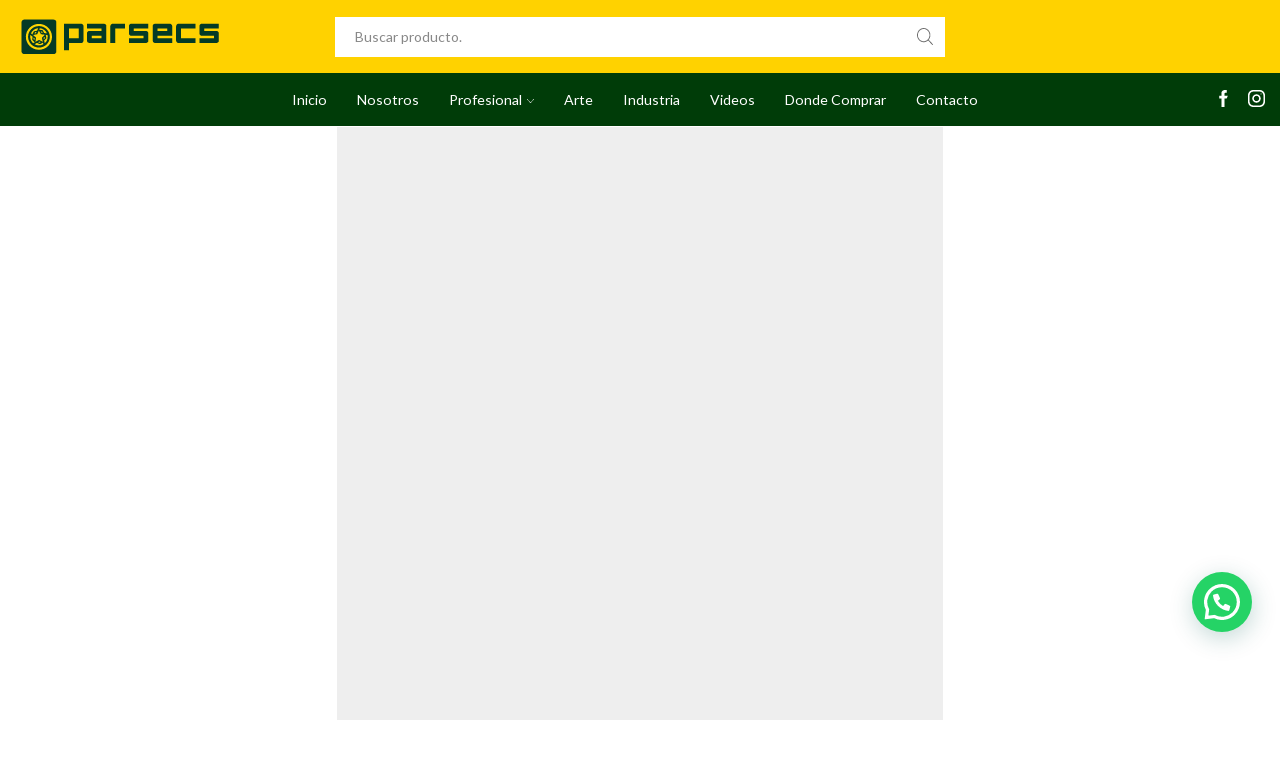

--- FILE ---
content_type: text/html; charset=UTF-8
request_url: https://www.parsecs.com.ar/product/adhesivo-universal/
body_size: 29794
content:
<!DOCTYPE html>
<html lang="es" xmlns="http://www.w3.org/1999/xhtml" prefix="og: http://ogp.me/ns# fb: http://www.facebook.com/2008/fbml" >
<head>
	<meta charset="UTF-8" />
	<meta name="viewport" content="width=device-width, initial-scale=1.0, maximum-scale=1.0, user-scalable=0"/>
	<style> .store_locator_country{display:none;} .store_locator_fax{display:none;} .store_locator_distance{display:none;} .store_locator_mobile{display:none;} .store_locator_website{display:none;} .store_locator_email{display:none;} .store_locator_call_now{display:none !important;} .store_locator_chat{display:none !important;} .store_locator_visit_website{display:none !important;} .store_locator_write_email{display:none !important;} .store_locator_show_on_map{display:none !important;} .store_locator_visit_store{display:none !important;} .store_locator_image{display:none !important;} .store_locator_loading{background-color:#FFFFFF;opacity: 0.8;} .store_locator_loading i{color:#000000;} .gm-style-iw, .store_locator_infowindow{max-width: 350px !important; width: 100% !important; max-height: 400px; white-space: nowrap; overflow: auto;}#store_locator_filter_open_close {
    display: none;
}

.store-locator-col-sm-12.store_locator_result_list_description {
    display: none;
}

.store_locator_result_list_item {
    background: transparent !important;
    color: #000;
    font-weight: bold;
}



#store_locator_result_list {
    overflow-y: scroll  !important;
    max-height: 526px !important;
}

.store_locator_name {
    font-size: 15px;
}

.store_locator_address, .store_locator_contact {
    font-size: 13px;
    line-height: 17px;
}

#store_locator_filter_active_filter_box {
    display: none;
}

#store_locator_get_all_stores {
    display: none;
}	

#content {
    height: 2000px;
}	

.store_locator_no_stores {
    color: #000000;
    font-size: 16px;
    word-wrap: break-word;
    font-weight: 400;
}</style><meta name='robots' content='index, follow, max-image-preview:large, max-snippet:-1, max-video-preview:-1' />

<!-- Google Tag Manager for WordPress by gtm4wp.com -->
<script data-cfasync="false" data-pagespeed-no-defer>
	var gtm4wp_datalayer_name = "dataLayer";
	var dataLayer = dataLayer || [];
</script>
<!-- End Google Tag Manager for WordPress by gtm4wp.com -->
	<!-- This site is optimized with the Yoast SEO plugin v26.7 - https://yoast.com/wordpress/plugins/seo/ -->
	<title>Adhesivo Universal | Parsecs</title>
	<link rel="canonical" href="https://www.parsecs.com.ar/product/adhesivo-universal/" />
	<meta property="og:locale" content="es_ES" />
	<meta property="og:type" content="article" />
	<meta property="og:title" content="Adhesivo Universal | Parsecs" />
	<meta property="og:description" content="Adhesivo de doble contacto para superficies rigidas y flexibles; formulado especialmente para adherir una amplia variedad de materiales de manera limpia y prolija gracias a su transparencia." />
	<meta property="og:url" content="https://www.parsecs.com.ar/product/adhesivo-universal/" />
	<meta property="og:site_name" content="Parsecs" />
	<meta property="article:publisher" content="https://www.facebook.com/parsecsprofesional/" />
	<meta property="article:modified_time" content="2025-03-13T16:38:09+00:00" />
	<meta property="og:image" content="https://www.parsecs.com.ar/wp-content/uploads/2022/12/029.jpg" />
	<meta property="og:image:width" content="2000" />
	<meta property="og:image:height" content="2000" />
	<meta property="og:image:type" content="image/jpeg" />
	<meta name="twitter:card" content="summary_large_image" />
	<meta name="twitter:label1" content="Tiempo de lectura" />
	<meta name="twitter:data1" content="1 minuto" />
	<script type="application/ld+json" class="yoast-schema-graph">{"@context":"https://schema.org","@graph":[{"@type":"WebPage","@id":"https://www.parsecs.com.ar/product/adhesivo-universal/","url":"https://www.parsecs.com.ar/product/adhesivo-universal/","name":"Adhesivo Universal | Parsecs","isPartOf":{"@id":"https://www.parsecs.com.ar/#website"},"primaryImageOfPage":{"@id":"https://www.parsecs.com.ar/product/adhesivo-universal/#primaryimage"},"image":{"@id":"https://www.parsecs.com.ar/product/adhesivo-universal/#primaryimage"},"thumbnailUrl":"https://www.parsecs.com.ar/wp-content/uploads/2022/12/029.jpg","datePublished":"2022-12-26T12:57:26+00:00","dateModified":"2025-03-13T16:38:09+00:00","breadcrumb":{"@id":"https://www.parsecs.com.ar/product/adhesivo-universal/#breadcrumb"},"inLanguage":"es","potentialAction":[{"@type":"ReadAction","target":["https://www.parsecs.com.ar/product/adhesivo-universal/"]}]},{"@type":"ImageObject","inLanguage":"es","@id":"https://www.parsecs.com.ar/product/adhesivo-universal/#primaryimage","url":"https://www.parsecs.com.ar/wp-content/uploads/2022/12/029.jpg","contentUrl":"https://www.parsecs.com.ar/wp-content/uploads/2022/12/029.jpg","width":2000,"height":2000},{"@type":"BreadcrumbList","@id":"https://www.parsecs.com.ar/product/adhesivo-universal/#breadcrumb","itemListElement":[{"@type":"ListItem","position":1,"name":"Portada","item":"https://www.parsecs.com.ar/"},{"@type":"ListItem","position":2,"name":"Tienda","item":"https://www.parsecs.com.ar/tienda/"},{"@type":"ListItem","position":3,"name":"Adhesivo Universal"}]},{"@type":"WebSite","@id":"https://www.parsecs.com.ar/#website","url":"https://www.parsecs.com.ar/","name":"Parsecs","description":"","publisher":{"@id":"https://www.parsecs.com.ar/#organization"},"potentialAction":[{"@type":"SearchAction","target":{"@type":"EntryPoint","urlTemplate":"https://www.parsecs.com.ar/?s={search_term_string}"},"query-input":{"@type":"PropertyValueSpecification","valueRequired":true,"valueName":"search_term_string"}}],"inLanguage":"es"},{"@type":"Organization","@id":"https://www.parsecs.com.ar/#organization","name":"Parsecs","url":"https://www.parsecs.com.ar/","logo":{"@type":"ImageObject","inLanguage":"es","@id":"https://www.parsecs.com.ar/#/schema/logo/image/","url":"https://www.parsecs.com.ar/wp-content/uploads/2023/08/Isologotipo-Verde.svg","contentUrl":"https://www.parsecs.com.ar/wp-content/uploads/2023/08/Isologotipo-Verde.svg","width":488.34,"height":97.05,"caption":"Parsecs"},"image":{"@id":"https://www.parsecs.com.ar/#/schema/logo/image/"},"sameAs":["https://www.facebook.com/parsecsprofesional/","https://www.instagram.com/parsecsprofesional/?hl=es-la"]}]}</script>
	<!-- / Yoast SEO plugin. -->


<link rel='dns-prefetch' href='//maps.googleapis.com' />
<link rel='dns-prefetch' href='//cdnjs.cloudflare.com' />
<link rel="alternate" type="application/rss+xml" title="Parsecs &raquo; Feed" href="https://www.parsecs.com.ar/feed/" />
<style id='wp-img-auto-sizes-contain-inline-css' type='text/css'>
img:is([sizes=auto i],[sizes^="auto," i]){contain-intrinsic-size:3000px 1500px}
/*# sourceURL=wp-img-auto-sizes-contain-inline-css */
</style>
<style id='wp-emoji-styles-inline-css' type='text/css'>

	img.wp-smiley, img.emoji {
		display: inline !important;
		border: none !important;
		box-shadow: none !important;
		height: 1em !important;
		width: 1em !important;
		margin: 0 0.07em !important;
		vertical-align: -0.1em !important;
		background: none !important;
		padding: 0 !important;
	}
/*# sourceURL=wp-emoji-styles-inline-css */
</style>
<style id='wp-block-library-inline-css' type='text/css'>
:root{--wp-block-synced-color:#7a00df;--wp-block-synced-color--rgb:122,0,223;--wp-bound-block-color:var(--wp-block-synced-color);--wp-editor-canvas-background:#ddd;--wp-admin-theme-color:#007cba;--wp-admin-theme-color--rgb:0,124,186;--wp-admin-theme-color-darker-10:#006ba1;--wp-admin-theme-color-darker-10--rgb:0,107,160.5;--wp-admin-theme-color-darker-20:#005a87;--wp-admin-theme-color-darker-20--rgb:0,90,135;--wp-admin-border-width-focus:2px}@media (min-resolution:192dpi){:root{--wp-admin-border-width-focus:1.5px}}.wp-element-button{cursor:pointer}:root .has-very-light-gray-background-color{background-color:#eee}:root .has-very-dark-gray-background-color{background-color:#313131}:root .has-very-light-gray-color{color:#eee}:root .has-very-dark-gray-color{color:#313131}:root .has-vivid-green-cyan-to-vivid-cyan-blue-gradient-background{background:linear-gradient(135deg,#00d084,#0693e3)}:root .has-purple-crush-gradient-background{background:linear-gradient(135deg,#34e2e4,#4721fb 50%,#ab1dfe)}:root .has-hazy-dawn-gradient-background{background:linear-gradient(135deg,#faaca8,#dad0ec)}:root .has-subdued-olive-gradient-background{background:linear-gradient(135deg,#fafae1,#67a671)}:root .has-atomic-cream-gradient-background{background:linear-gradient(135deg,#fdd79a,#004a59)}:root .has-nightshade-gradient-background{background:linear-gradient(135deg,#330968,#31cdcf)}:root .has-midnight-gradient-background{background:linear-gradient(135deg,#020381,#2874fc)}:root{--wp--preset--font-size--normal:16px;--wp--preset--font-size--huge:42px}.has-regular-font-size{font-size:1em}.has-larger-font-size{font-size:2.625em}.has-normal-font-size{font-size:var(--wp--preset--font-size--normal)}.has-huge-font-size{font-size:var(--wp--preset--font-size--huge)}.has-text-align-center{text-align:center}.has-text-align-left{text-align:left}.has-text-align-right{text-align:right}.has-fit-text{white-space:nowrap!important}#end-resizable-editor-section{display:none}.aligncenter{clear:both}.items-justified-left{justify-content:flex-start}.items-justified-center{justify-content:center}.items-justified-right{justify-content:flex-end}.items-justified-space-between{justify-content:space-between}.screen-reader-text{border:0;clip-path:inset(50%);height:1px;margin:-1px;overflow:hidden;padding:0;position:absolute;width:1px;word-wrap:normal!important}.screen-reader-text:focus{background-color:#ddd;clip-path:none;color:#444;display:block;font-size:1em;height:auto;left:5px;line-height:normal;padding:15px 23px 14px;text-decoration:none;top:5px;width:auto;z-index:100000}html :where(.has-border-color){border-style:solid}html :where([style*=border-top-color]){border-top-style:solid}html :where([style*=border-right-color]){border-right-style:solid}html :where([style*=border-bottom-color]){border-bottom-style:solid}html :where([style*=border-left-color]){border-left-style:solid}html :where([style*=border-width]){border-style:solid}html :where([style*=border-top-width]){border-top-style:solid}html :where([style*=border-right-width]){border-right-style:solid}html :where([style*=border-bottom-width]){border-bottom-style:solid}html :where([style*=border-left-width]){border-left-style:solid}html :where(img[class*=wp-image-]){height:auto;max-width:100%}:where(figure){margin:0 0 1em}html :where(.is-position-sticky){--wp-admin--admin-bar--position-offset:var(--wp-admin--admin-bar--height,0px)}@media screen and (max-width:600px){html :where(.is-position-sticky){--wp-admin--admin-bar--position-offset:0px}}

/*# sourceURL=wp-block-library-inline-css */
</style><link rel='stylesheet' id='wc-blocks-style-css' href='https://www.parsecs.com.ar/wp-content/plugins/woocommerce/assets/client/blocks/wc-blocks.css?ver=wc-10.4.3' type='text/css' media='all' />
<style id='global-styles-inline-css' type='text/css'>
:root{--wp--preset--aspect-ratio--square: 1;--wp--preset--aspect-ratio--4-3: 4/3;--wp--preset--aspect-ratio--3-4: 3/4;--wp--preset--aspect-ratio--3-2: 3/2;--wp--preset--aspect-ratio--2-3: 2/3;--wp--preset--aspect-ratio--16-9: 16/9;--wp--preset--aspect-ratio--9-16: 9/16;--wp--preset--color--black: #000000;--wp--preset--color--cyan-bluish-gray: #abb8c3;--wp--preset--color--white: #ffffff;--wp--preset--color--pale-pink: #f78da7;--wp--preset--color--vivid-red: #cf2e2e;--wp--preset--color--luminous-vivid-orange: #ff6900;--wp--preset--color--luminous-vivid-amber: #fcb900;--wp--preset--color--light-green-cyan: #7bdcb5;--wp--preset--color--vivid-green-cyan: #00d084;--wp--preset--color--pale-cyan-blue: #8ed1fc;--wp--preset--color--vivid-cyan-blue: #0693e3;--wp--preset--color--vivid-purple: #9b51e0;--wp--preset--gradient--vivid-cyan-blue-to-vivid-purple: linear-gradient(135deg,rgb(6,147,227) 0%,rgb(155,81,224) 100%);--wp--preset--gradient--light-green-cyan-to-vivid-green-cyan: linear-gradient(135deg,rgb(122,220,180) 0%,rgb(0,208,130) 100%);--wp--preset--gradient--luminous-vivid-amber-to-luminous-vivid-orange: linear-gradient(135deg,rgb(252,185,0) 0%,rgb(255,105,0) 100%);--wp--preset--gradient--luminous-vivid-orange-to-vivid-red: linear-gradient(135deg,rgb(255,105,0) 0%,rgb(207,46,46) 100%);--wp--preset--gradient--very-light-gray-to-cyan-bluish-gray: linear-gradient(135deg,rgb(238,238,238) 0%,rgb(169,184,195) 100%);--wp--preset--gradient--cool-to-warm-spectrum: linear-gradient(135deg,rgb(74,234,220) 0%,rgb(151,120,209) 20%,rgb(207,42,186) 40%,rgb(238,44,130) 60%,rgb(251,105,98) 80%,rgb(254,248,76) 100%);--wp--preset--gradient--blush-light-purple: linear-gradient(135deg,rgb(255,206,236) 0%,rgb(152,150,240) 100%);--wp--preset--gradient--blush-bordeaux: linear-gradient(135deg,rgb(254,205,165) 0%,rgb(254,45,45) 50%,rgb(107,0,62) 100%);--wp--preset--gradient--luminous-dusk: linear-gradient(135deg,rgb(255,203,112) 0%,rgb(199,81,192) 50%,rgb(65,88,208) 100%);--wp--preset--gradient--pale-ocean: linear-gradient(135deg,rgb(255,245,203) 0%,rgb(182,227,212) 50%,rgb(51,167,181) 100%);--wp--preset--gradient--electric-grass: linear-gradient(135deg,rgb(202,248,128) 0%,rgb(113,206,126) 100%);--wp--preset--gradient--midnight: linear-gradient(135deg,rgb(2,3,129) 0%,rgb(40,116,252) 100%);--wp--preset--font-size--small: 13px;--wp--preset--font-size--medium: 20px;--wp--preset--font-size--large: 36px;--wp--preset--font-size--x-large: 42px;--wp--preset--spacing--20: 0.44rem;--wp--preset--spacing--30: 0.67rem;--wp--preset--spacing--40: 1rem;--wp--preset--spacing--50: 1.5rem;--wp--preset--spacing--60: 2.25rem;--wp--preset--spacing--70: 3.38rem;--wp--preset--spacing--80: 5.06rem;--wp--preset--shadow--natural: 6px 6px 9px rgba(0, 0, 0, 0.2);--wp--preset--shadow--deep: 12px 12px 50px rgba(0, 0, 0, 0.4);--wp--preset--shadow--sharp: 6px 6px 0px rgba(0, 0, 0, 0.2);--wp--preset--shadow--outlined: 6px 6px 0px -3px rgb(255, 255, 255), 6px 6px rgb(0, 0, 0);--wp--preset--shadow--crisp: 6px 6px 0px rgb(0, 0, 0);}:where(.is-layout-flex){gap: 0.5em;}:where(.is-layout-grid){gap: 0.5em;}body .is-layout-flex{display: flex;}.is-layout-flex{flex-wrap: wrap;align-items: center;}.is-layout-flex > :is(*, div){margin: 0;}body .is-layout-grid{display: grid;}.is-layout-grid > :is(*, div){margin: 0;}:where(.wp-block-columns.is-layout-flex){gap: 2em;}:where(.wp-block-columns.is-layout-grid){gap: 2em;}:where(.wp-block-post-template.is-layout-flex){gap: 1.25em;}:where(.wp-block-post-template.is-layout-grid){gap: 1.25em;}.has-black-color{color: var(--wp--preset--color--black) !important;}.has-cyan-bluish-gray-color{color: var(--wp--preset--color--cyan-bluish-gray) !important;}.has-white-color{color: var(--wp--preset--color--white) !important;}.has-pale-pink-color{color: var(--wp--preset--color--pale-pink) !important;}.has-vivid-red-color{color: var(--wp--preset--color--vivid-red) !important;}.has-luminous-vivid-orange-color{color: var(--wp--preset--color--luminous-vivid-orange) !important;}.has-luminous-vivid-amber-color{color: var(--wp--preset--color--luminous-vivid-amber) !important;}.has-light-green-cyan-color{color: var(--wp--preset--color--light-green-cyan) !important;}.has-vivid-green-cyan-color{color: var(--wp--preset--color--vivid-green-cyan) !important;}.has-pale-cyan-blue-color{color: var(--wp--preset--color--pale-cyan-blue) !important;}.has-vivid-cyan-blue-color{color: var(--wp--preset--color--vivid-cyan-blue) !important;}.has-vivid-purple-color{color: var(--wp--preset--color--vivid-purple) !important;}.has-black-background-color{background-color: var(--wp--preset--color--black) !important;}.has-cyan-bluish-gray-background-color{background-color: var(--wp--preset--color--cyan-bluish-gray) !important;}.has-white-background-color{background-color: var(--wp--preset--color--white) !important;}.has-pale-pink-background-color{background-color: var(--wp--preset--color--pale-pink) !important;}.has-vivid-red-background-color{background-color: var(--wp--preset--color--vivid-red) !important;}.has-luminous-vivid-orange-background-color{background-color: var(--wp--preset--color--luminous-vivid-orange) !important;}.has-luminous-vivid-amber-background-color{background-color: var(--wp--preset--color--luminous-vivid-amber) !important;}.has-light-green-cyan-background-color{background-color: var(--wp--preset--color--light-green-cyan) !important;}.has-vivid-green-cyan-background-color{background-color: var(--wp--preset--color--vivid-green-cyan) !important;}.has-pale-cyan-blue-background-color{background-color: var(--wp--preset--color--pale-cyan-blue) !important;}.has-vivid-cyan-blue-background-color{background-color: var(--wp--preset--color--vivid-cyan-blue) !important;}.has-vivid-purple-background-color{background-color: var(--wp--preset--color--vivid-purple) !important;}.has-black-border-color{border-color: var(--wp--preset--color--black) !important;}.has-cyan-bluish-gray-border-color{border-color: var(--wp--preset--color--cyan-bluish-gray) !important;}.has-white-border-color{border-color: var(--wp--preset--color--white) !important;}.has-pale-pink-border-color{border-color: var(--wp--preset--color--pale-pink) !important;}.has-vivid-red-border-color{border-color: var(--wp--preset--color--vivid-red) !important;}.has-luminous-vivid-orange-border-color{border-color: var(--wp--preset--color--luminous-vivid-orange) !important;}.has-luminous-vivid-amber-border-color{border-color: var(--wp--preset--color--luminous-vivid-amber) !important;}.has-light-green-cyan-border-color{border-color: var(--wp--preset--color--light-green-cyan) !important;}.has-vivid-green-cyan-border-color{border-color: var(--wp--preset--color--vivid-green-cyan) !important;}.has-pale-cyan-blue-border-color{border-color: var(--wp--preset--color--pale-cyan-blue) !important;}.has-vivid-cyan-blue-border-color{border-color: var(--wp--preset--color--vivid-cyan-blue) !important;}.has-vivid-purple-border-color{border-color: var(--wp--preset--color--vivid-purple) !important;}.has-vivid-cyan-blue-to-vivid-purple-gradient-background{background: var(--wp--preset--gradient--vivid-cyan-blue-to-vivid-purple) !important;}.has-light-green-cyan-to-vivid-green-cyan-gradient-background{background: var(--wp--preset--gradient--light-green-cyan-to-vivid-green-cyan) !important;}.has-luminous-vivid-amber-to-luminous-vivid-orange-gradient-background{background: var(--wp--preset--gradient--luminous-vivid-amber-to-luminous-vivid-orange) !important;}.has-luminous-vivid-orange-to-vivid-red-gradient-background{background: var(--wp--preset--gradient--luminous-vivid-orange-to-vivid-red) !important;}.has-very-light-gray-to-cyan-bluish-gray-gradient-background{background: var(--wp--preset--gradient--very-light-gray-to-cyan-bluish-gray) !important;}.has-cool-to-warm-spectrum-gradient-background{background: var(--wp--preset--gradient--cool-to-warm-spectrum) !important;}.has-blush-light-purple-gradient-background{background: var(--wp--preset--gradient--blush-light-purple) !important;}.has-blush-bordeaux-gradient-background{background: var(--wp--preset--gradient--blush-bordeaux) !important;}.has-luminous-dusk-gradient-background{background: var(--wp--preset--gradient--luminous-dusk) !important;}.has-pale-ocean-gradient-background{background: var(--wp--preset--gradient--pale-ocean) !important;}.has-electric-grass-gradient-background{background: var(--wp--preset--gradient--electric-grass) !important;}.has-midnight-gradient-background{background: var(--wp--preset--gradient--midnight) !important;}.has-small-font-size{font-size: var(--wp--preset--font-size--small) !important;}.has-medium-font-size{font-size: var(--wp--preset--font-size--medium) !important;}.has-large-font-size{font-size: var(--wp--preset--font-size--large) !important;}.has-x-large-font-size{font-size: var(--wp--preset--font-size--x-large) !important;}
/*# sourceURL=global-styles-inline-css */
</style>

<style id='classic-theme-styles-inline-css' type='text/css'>
/*! This file is auto-generated */
.wp-block-button__link{color:#fff;background-color:#32373c;border-radius:9999px;box-shadow:none;text-decoration:none;padding:calc(.667em + 2px) calc(1.333em + 2px);font-size:1.125em}.wp-block-file__button{background:#32373c;color:#fff;text-decoration:none}
/*# sourceURL=/wp-includes/css/classic-themes.min.css */
</style>
<style id='woocommerce-inline-inline-css' type='text/css'>
.woocommerce form .form-row .required { visibility: visible; }
/*# sourceURL=woocommerce-inline-inline-css */
</style>
<link rel='stylesheet' id='wordpress-store-locator-css' href='https://www.parsecs.com.ar/wp-content/plugins/wordpress-store-locator/public/css/wordpress-store-locator-public.css?ver=2.2.1' type='text/css' media='all' />
<link rel='stylesheet' id='wordpress-store-locator-bootstrap-css' href='https://www.parsecs.com.ar/wp-content/plugins/wordpress-store-locator/public/vendor/bootstrap/bootstrap.min.css?ver=2.2.1' type='text/css' media='all' />
<link rel='stylesheet' id='font-awesome-store-locator-css' href='https://cdnjs.cloudflare.com/ajax/libs/font-awesome/5.14.0/css/all.min.css?ver=5.14.0' type='text/css' media='all' />
<link rel='stylesheet' id='yith_wcas_frontend-css' href='https://www.parsecs.com.ar/wp-content/plugins/yith-woocommerce-ajax-search-premium/assets/css/yith_wcas_ajax_search.css?ver=1.17.0' type='text/css' media='all' />
<style id='yith_wcas_frontend-inline-css' type='text/css'>

                .autocomplete-suggestion{
                    padding-right: 20px;
                }
                .woocommerce .autocomplete-suggestion  span.yith_wcas_result_on_sale,
                .autocomplete-suggestion  span.yith_wcas_result_on_sale{
                        background: rgb(0,65,0);
                        color: #ffffff
                }
                .woocommerce .autocomplete-suggestion  span.yith_wcas_result_outofstock,
                .autocomplete-suggestion  span.yith_wcas_result_outofstock{
                        background: #7a7a7a;
                        color: #ffffff
                }
                .woocommerce .autocomplete-suggestion  span.yith_wcas_result_featured,
                .autocomplete-suggestion  span.yith_wcas_result_featured{
                        background: rgb(249,240,0);
                        color: #ffffff
                }
                .autocomplete-suggestion img{
                    width: 50px;
                }
                .autocomplete-suggestion .yith_wcas_result_content .title{
                    color: rgb(0,65,0);
                }
                .autocomplete-suggestion{
                                    min-height: 60px;
                                }
/*# sourceURL=yith_wcas_frontend-inline-css */
</style>
<link rel='stylesheet' id='js_composer_front-css' href='https://www.parsecs.com.ar/wp-content/plugins/js_composer/assets/css/js_composer.min.css?ver=8.4.1' type='text/css' media='all' />
<link rel='stylesheet' id='etheme-parent-style-css' href='https://www.parsecs.com.ar/wp-content/themes/xstore/xstore.min.css?ver=9.3.14' type='text/css' media='all' />
<link rel='stylesheet' id='etheme-wpb-style-css' href='https://www.parsecs.com.ar/wp-content/themes/xstore/css/wpb.min.css?ver=9.3.14' type='text/css' media='all' />
<link rel='stylesheet' id='etheme-breadcrumbs-css' href='https://www.parsecs.com.ar/wp-content/themes/xstore/css/modules/breadcrumbs.min.css?ver=9.3.14' type='text/css' media='all' />
<link rel='stylesheet' id='etheme-back-top-css' href='https://www.parsecs.com.ar/wp-content/themes/xstore/css/modules/back-top.min.css?ver=9.3.14' type='text/css' media='all' />
<link rel='stylesheet' id='etheme-woocommerce-css' href='https://www.parsecs.com.ar/wp-content/themes/xstore/css/modules/woocommerce/global.min.css?ver=9.3.14' type='text/css' media='all' />
<link rel='stylesheet' id='etheme-woocommerce-archive-css' href='https://www.parsecs.com.ar/wp-content/themes/xstore/css/modules/woocommerce/archive.min.css?ver=9.3.14' type='text/css' media='all' />
<link rel='stylesheet' id='etheme-single-product-builder-css' href='https://www.parsecs.com.ar/wp-content/themes/xstore/css/modules/woocommerce/single-product/single-product-builder.min.css?ver=9.3.14' type='text/css' media='all' />
<link rel='stylesheet' id='etheme-single-product-elements-css' href='https://www.parsecs.com.ar/wp-content/themes/xstore/css/modules/woocommerce/single-product/single-product-elements.min.css?ver=9.3.14' type='text/css' media='all' />
<link rel='stylesheet' id='etheme-star-rating-css' href='https://www.parsecs.com.ar/wp-content/themes/xstore/css/modules/star-rating.min.css?ver=9.3.14' type='text/css' media='all' />
<link rel='stylesheet' id='etheme-comments-css' href='https://www.parsecs.com.ar/wp-content/themes/xstore/css/modules/comments.min.css?ver=9.3.14' type='text/css' media='all' />
<link rel='stylesheet' id='etheme-single-post-meta-css' href='https://www.parsecs.com.ar/wp-content/themes/xstore/css/modules/blog/single-post/meta.min.css?ver=9.3.14' type='text/css' media='all' />
<style id='xstore-icons-font-inline-css' type='text/css'>
@font-face {
				  font-family: 'xstore-icons';
				  src:
				    url('https://www.parsecs.com.ar/wp-content/themes/xstore/fonts/xstore-icons-light.ttf') format('truetype'),
				    url('https://www.parsecs.com.ar/wp-content/themes/xstore/fonts/xstore-icons-light.woff2') format('woff2'),
				    url('https://www.parsecs.com.ar/wp-content/themes/xstore/fonts/xstore-icons-light.woff') format('woff'),
				    url('https://www.parsecs.com.ar/wp-content/themes/xstore/fonts/xstore-icons-light.svg#xstore-icons') format('svg');
				  font-weight: normal;
				  font-style: normal;
				  font-display: swap;
				}
/*# sourceURL=xstore-icons-font-inline-css */
</style>
<link rel='stylesheet' id='etheme-header-search-css' href='https://www.parsecs.com.ar/wp-content/themes/xstore/css/modules/layout/header/parts/search.min.css?ver=9.3.14' type='text/css' media='all' />
<link rel='stylesheet' id='etheme-header-menu-css' href='https://www.parsecs.com.ar/wp-content/themes/xstore/css/modules/layout/header/parts/menu.min.css?ver=9.3.14' type='text/css' media='all' />
<link rel='stylesheet' id='xstore-kirki-styles-css' href='https://www.parsecs.com.ar/wp-content/uploads/xstore/kirki-styles.css?ver=1733740753824' type='text/css' media='all' />
<script type="text/javascript" src="https://www.parsecs.com.ar/wp-includes/js/jquery/jquery.min.js?ver=3.7.1" id="jquery-core-js"></script>
<script type="text/javascript" src="https://www.parsecs.com.ar/wp-includes/js/jquery/jquery-migrate.min.js?ver=3.4.1" id="jquery-migrate-js"></script>
<script type="text/javascript" src="https://www.parsecs.com.ar/wp-content/plugins/woocommerce/assets/js/jquery-blockui/jquery.blockUI.min.js?ver=2.7.0-wc.10.4.3" id="wc-jquery-blockui-js" data-wp-strategy="defer"></script>
<script type="text/javascript" id="wc-add-to-cart-js-extra">
/* <![CDATA[ */
var wc_add_to_cart_params = {"ajax_url":"/wp-admin/admin-ajax.php","wc_ajax_url":"/?wc-ajax=%%endpoint%%","i18n_view_cart":"Ver carrito","cart_url":"https://www.parsecs.com.ar/carrito/","is_cart":"","cart_redirect_after_add":"no"};
//# sourceURL=wc-add-to-cart-js-extra
/* ]]> */
</script>
<script type="text/javascript" src="https://www.parsecs.com.ar/wp-content/plugins/woocommerce/assets/js/frontend/add-to-cart.min.js?ver=10.4.3" id="wc-add-to-cart-js" data-wp-strategy="defer"></script>
<script type="text/javascript" src="https://www.parsecs.com.ar/wp-content/plugins/woocommerce/assets/js/zoom/jquery.zoom.min.js?ver=1.7.21-wc.10.4.3" id="wc-zoom-js" defer="defer" data-wp-strategy="defer"></script>
<script type="text/javascript" id="wc-single-product-js-extra">
/* <![CDATA[ */
var wc_single_product_params = {"i18n_required_rating_text":"Por favor elige una puntuaci\u00f3n","i18n_rating_options":["1 de 5 estrellas","2 de 5 estrellas","3 de 5 estrellas","4 de 5 estrellas","5 de 5 estrellas"],"i18n_product_gallery_trigger_text":"Ver galer\u00eda de im\u00e1genes a pantalla completa","review_rating_required":"yes","flexslider":{"rtl":false,"animation":"slide","smoothHeight":true,"directionNav":false,"controlNav":"thumbnails","slideshow":false,"animationSpeed":500,"animationLoop":false,"allowOneSlide":false},"zoom_enabled":"1","zoom_options":[],"photoswipe_enabled":"","photoswipe_options":{"shareEl":false,"closeOnScroll":false,"history":false,"hideAnimationDuration":0,"showAnimationDuration":0},"flexslider_enabled":""};
//# sourceURL=wc-single-product-js-extra
/* ]]> */
</script>
<script type="text/javascript" src="https://www.parsecs.com.ar/wp-content/plugins/woocommerce/assets/js/frontend/single-product.min.js?ver=10.4.3" id="wc-single-product-js" defer="defer" data-wp-strategy="defer"></script>
<script type="text/javascript" src="https://www.parsecs.com.ar/wp-content/plugins/woocommerce/assets/js/js-cookie/js.cookie.min.js?ver=2.1.4-wc.10.4.3" id="wc-js-cookie-js" defer="defer" data-wp-strategy="defer"></script>
<script type="text/javascript" id="woocommerce-js-extra">
/* <![CDATA[ */
var woocommerce_params = {"ajax_url":"/wp-admin/admin-ajax.php","wc_ajax_url":"/?wc-ajax=%%endpoint%%","i18n_password_show":"Mostrar contrase\u00f1a","i18n_password_hide":"Ocultar contrase\u00f1a"};
//# sourceURL=woocommerce-js-extra
/* ]]> */
</script>
<script type="text/javascript" src="https://www.parsecs.com.ar/wp-content/plugins/woocommerce/assets/js/frontend/woocommerce.min.js?ver=10.4.3" id="woocommerce-js" defer="defer" data-wp-strategy="defer"></script>
<script type="text/javascript" src="https://www.parsecs.com.ar/wp-content/plugins/js_composer/assets/js/vendors/woocommerce-add-to-cart.js?ver=8.4.1" id="vc_woocommerce-add-to-cart-js-js"></script>
<script></script><link rel="https://api.w.org/" href="https://www.parsecs.com.ar/wp-json/" /><link rel="alternate" title="JSON" type="application/json" href="https://www.parsecs.com.ar/wp-json/wp/v2/product/1541" /><link rel="EditURI" type="application/rsd+xml" title="RSD" href="https://www.parsecs.com.ar/xmlrpc.php?rsd" />

<link rel='shortlink' href='https://www.parsecs.com.ar/?p=1541' />

<!-- Google Tag Manager for WordPress by gtm4wp.com -->
<!-- GTM Container placement set to automatic -->
<script data-cfasync="false" data-pagespeed-no-defer type="text/javascript">
	var dataLayer_content = {"pagePostType":"product","pagePostType2":"single-product","pagePostAuthor":"SeoPar"};
	dataLayer.push( dataLayer_content );
</script>
<script data-cfasync="false" data-pagespeed-no-defer type="text/javascript">
(function(w,d,s,l,i){w[l]=w[l]||[];w[l].push({'gtm.start':
new Date().getTime(),event:'gtm.js'});var f=d.getElementsByTagName(s)[0],
j=d.createElement(s),dl=l!='dataLayer'?'&l='+l:'';j.async=true;j.src=
'//www.googletagmanager.com/gtm.js?id='+i+dl;f.parentNode.insertBefore(j,f);
})(window,document,'script','dataLayer','GTM-WFNXNHW');
</script>
<!-- End Google Tag Manager for WordPress by gtm4wp.com -->			<link rel="prefetch" as="font" href="https://www.parsecs.com.ar/wp-content/themes/xstore/fonts/xstore-icons-light.woff?v=9.3.14" type="font/woff">
					<link rel="prefetch" as="font" href="https://www.parsecs.com.ar/wp-content/themes/xstore/fonts/xstore-icons-light.woff2?v=9.3.14" type="font/woff2">
			<noscript><style>.woocommerce-product-gallery{ opacity: 1 !important; }</style></noscript>
	<meta name="generator" content="Powered by WPBakery Page Builder - drag and drop page builder for WordPress."/>
<script>jQuery(document).ready(function() {
    jQuery(".store_locator_single_address").each(function() {
        // Encuentra el contenido del elemento después del primer <br>
        let content = jQuery(this).html();
        
        // Divide el contenido en dos partes: antes y después del primer <br>
        let parts = content.split("<br>");
        if (parts.length > 1) {
            // Obtén la parte después del <br> y antes de la primera coma
            let afterBr = parts[1];
            let beforeComma = afterBr.split(",")[0];
            
            // Reemplaza la parte que queremos ocultar junto con la coma
            let updatedAfterBr = afterBr.replace(beforeComma + ",", "").trim();
            parts[1] = updatedAfterBr;
            
            // Vuelve a juntar las partes y actualiza el HTML
            jQuery(this).html(parts.join("<br>"));
        }
    });
});</script><link rel="icon" href="https://www.parsecs.com.ar/wp-content/uploads/2023/02/cropped-favicon-parsecs-32x32.png" sizes="32x32" />
<link rel="icon" href="https://www.parsecs.com.ar/wp-content/uploads/2023/02/cropped-favicon-parsecs-192x192.png" sizes="192x192" />
<link rel="apple-touch-icon" href="https://www.parsecs.com.ar/wp-content/uploads/2023/02/cropped-favicon-parsecs-180x180.png" />
<meta name="msapplication-TileImage" content="https://www.parsecs.com.ar/wp-content/uploads/2023/02/cropped-favicon-parsecs-270x270.png" />
		<style type="text/css" id="wp-custom-css">
			/* Reset */

.content-page.container {
    padding-bottom: 0;
}

.woocommerce-tabs.et-clearfix.et_element.wc-tabs-wrapper.type-underline.horizontal.loaded {
    margin-bottom: 0;
}

.type-stores h2.entry-title {
    font-size: 22px;
    font-weight: bold;
    text-decoration: underline;
}

/* Whatsapp */

.joinchat__button {
    bottom: 68px !important;
}

/* Header */

.et_column.et_col-xs-3.et_col-xs-offset-0.pos-static {
    display: none;
}

/* Menu */

.nav-sublist-dropdown .block-container>.vc_row {
    padding: 2.14em 1em;
}

/*menu columns custom*/
#menudam .rowdam {
    width: 13%;
    float: left;
    padding: 3px;
    margin: 5px;
}

/* Menu Mobile */

span.et_b-icon {
    color: black !important;
}

/* Sub Menu */

.menu-static-block.nav-sublist-dropdown {
    margin-left: 0 !important;
}

.menu-column {
    width: 57px;
}


/* Tablas de Productos */

.tablepress * {
    text-align: center !important;
}

/* Blog */

.post-header .wp-picture {
    width: 50% !important;
    margin: auto !important;
    padding-bottom: 35px;
}

.meta-post {
    display: none;
}

.post-categories {
    display: none;
}

/* Pagina de la tienda */

li.cat-item.cat-item-303 {
    display: none !important;
}

.filter-wrap {
    display: none;
}

.content.main-products-loop.col-md-9.col-md-push-3 {
    margin-bottom: 45px;
}

a.button.product_type_simple {
    color: white !important;
}

h2.product-title {
    min-height: 48px;
}

/* Footer */

.footer h3.text-uppercase {
    color: white;
    text-align: left;
    text-transform: none;
    line-height: 19px;
}

.footer .ibox-block {
    margin-bottom: 7px;
}

.footer i.fas.fa-phone-alt, .footer i.fab.fa-whatsapp, .footer i.far.fa-envelope, .footer i.fas.fa-map-marker-alt {
    color: white !important;
}



.tabs.wc-tabs.justify-content-center.tabs-ready {
    display: none;
}

ul.vc_tta-tabs-list {
    margin-bottom: 10px !important;
}

/*single product*/

.page-heading.bc-type-left2.bc-effect-mouse.bc-color-dark {
    display: none;
}

h1.product_title.entry-title {
    font-size: 30px;
}

.element-raHwF {
    left: 15%;
}

.woocommerce-product-gallery {
    margin: auto !important;
}

.element-oCMF7 * {
    text-align: center !important;
}

.woocommerce-product-details__short-description p {
    font-size: 15.96px !important;
}

.vertical-thumbnails-wrapper.columns-4.slider {
    background: white;
}

li.slick-slide {
    border-radius: 20px;
		padding: 5px;
}

img.attachment-woocommerce_single.size-woocommerce_single.lazyload.lazyload-simple.wp-post-image.et-lazy-loaded {
    border-radius: 13px;
}

.product-tabs ul li a {
    padding: 15px 0 0px 0 !important;
}

.et-tabs-wrapper .tabs-nav li.et-opened:before {
    border-color: #003C08;
}

.single-product #store_locator_filter {
    display: none;
}

.single-product #store_locator_result_list_box {
    margin-top: 30px;
}

#store_locator_result_list_box p.store_locator_actions {
    display: none !important;
}

button#store_locator_find_stores_button {
    border-radius: 30px;
    margin-top: 11px;
}

h3.store_locator_name {
    font-size: 20px;
    font-weight: bold;
}

.store_locator_name i {
    display: none;
}

.store_locator_details p {
    font-weight: 400 !important;
}

.store_locator_description p {
    font-size: 12px;
    font-weight: 500;
}

.store_locator_details .store_locator_actions a {
    background: #003C08 !important;
    padding: 13px;
    border-radius: 21px;
    width: 234px;
}

.menu-static-block.nav-sublist-dropdown {
    left: -540px !important;
}

.menu-static-block.nav-sublist-dropdown .container {
    padding: 5px 20px !important;
}

.tab-contents li {
    list-style: circle;
}

.vc_tta-panels {
    padding: 15px;

}

/*title tab*/
.single-product span.vc_tta-title-text {
    font-size: 11px;
    padding: 0px 5px !important;
    letter-spacing: 0.5px;
}

.single-product ul.vc_tta-tabs-list {
    margin: 0 !important;
}

.circle-category img {
    border-radius: 14px;
}

.tax-product_cat .container {
    padding-top: 60px;
}

div#text-2 {
    margin-bottom: 0;
}

.menu-static-block.nav-sublist-dropdown {
    width: 1520px !important;
}

.stores-template-default .sidebar-right {
    display: none !important;
}

.stores-template-default .col-md-9 {
    width: 100%;
    margin-top: 90px;
}

.store_locator_single_categories.store-locator-col-12 {
    display: none;
}

h2#\#store-locator-map-headline {
    margin-top: 35px;
}


/*tabs*/

.single-product li.vc_tta-tab.vc_active a {
    background: #ffd200 !important;
    color: #03452d !important;
    font-weight: bold;
}

.single-product li.vc_tta-tab a {
    background: #03452d !important;
    color: #FFF !important;
    border-top: 1px;
    border-left: 1px;
    border-right: 1px;
    border-color: #ffd200 !important;
    border-bottom: 0 !important;
}

.single-product .vc_btn3 {
    background: #ffffff !important;
    border: 2px solid #03452d !important;
    color: #03452d !important;
    font-weight: bold;
}





@media only screen and (max-width: 800px) {
	
	/* Menu mobile */
  .mobile-menu-content span.et-svg, .mobile-menu-content span.et_b-icon {
    color: white !important;
}
	
	.et_element.et_b_header-socials.et-socials.flex.flex-nowrap.align-items-center.justify-content-center.flex-row {
    justify-content: start;
}
	
	.menu-title {
    color: white !important;
}
	
	#menudam .rowdam {
    width: 100% !important;
}
	
	#menudam a {
    padding: 0px !important;
}
	
	.rowdam .wpb_text_column.wpb_content_element {
    text-transform: none !important;
}
	
	/* Buscador de productos */
	
select#store_locator_filter_radius {
    display: none;
}
	
	/* Productos */
	
	h1.product_title.entry-title {
    margin-top: 25px;
}

	.no-mobile {
		display: none;
	}
	
	/* Footer */
	
	.copyright p {
    text-align: center !important;
		padding-top: 5px !important;
}
	
	.footer h3.text-uppercase {
    font-size: 16px !important;
}
	
.element-raHwF {
    left: 0;
}
	
	
/* 	TABS */
	.single-product .vc_active .vc_tta-panel-heading {
    background: #ffd200 !important;
}
	
	.single-product .vc_active .vc_tta-panel-heading a {
    color: #03452d !important;
    font-weight: bold;
}
	
	.single-product .vc_tta-panel-heading {
    background: #03452d !important;
}
	
	.single-product .vc_tta-panel-heading a {
     color: #FFF !important;
}
	
	
}
		</style>
		<style id="kirki-inline-styles"></style><style type="text/css" class="et_custom-css">@media (min-width:768px){.quick-view-popup.et-quick-view-wrapper{height:600}.quick-view-popup .product-content{max-height:600}.quick-view-layout-default img,.quick-view-layout-default iframe{max-height:600;margin:0 auto !important}}.swiper-custom-right:not(.et-swiper-elementor-nav),.swiper-custom-left:not(.et-swiper-elementor-nav){background:transparent !important}@media only screen and (max-width:1360px){.swiper-custom-left,.middle-inside .swiper-entry .swiper-button-prev,.middle-inside.swiper-entry .swiper-button-prev{left:-15px}.swiper-custom-right,.middle-inside .swiper-entry .swiper-button-next,.middle-inside.swiper-entry .swiper-button-next{right:-15px}.middle-inbox .swiper-entry .swiper-button-prev,.middle-inbox.swiper-entry .swiper-button-prev{left:8px}.middle-inbox .swiper-entry .swiper-button-next,.middle-inbox.swiper-entry .swiper-button-next{right:8px}.swiper-entry:hover .swiper-custom-left,.middle-inside .swiper-entry:hover .swiper-button-prev,.middle-inside.swiper-entry:hover .swiper-button-prev{left:-5px}.swiper-entry:hover .swiper-custom-right,.middle-inside .swiper-entry:hover .swiper-button-next,.middle-inside.swiper-entry:hover .swiper-button-next{right:-5px}.middle-inbox .swiper-entry:hover .swiper-button-prev,.middle-inbox.swiper-entry:hover .swiper-button-prev{left:5px}.middle-inbox .swiper-entry:hover .swiper-button-next,.middle-inbox.swiper-entry:hover .swiper-button-next{right:5px}}@media only screen and (max-width:992px){.header-wrapper,.site-header-vertical{display:none}}@media only screen and (min-width:993px){.mobile-header-wrapper{display:none}}.swiper-container{width:auto}.content-product .product-content-image img,.category-grid img,.categoriesCarousel .category-grid img{width:100%}.etheme-elementor-slider:not(.swiper-container-initialized,.swiper-initialized) .swiper-slide{max-width:calc(100% / var(--slides-per-view,4))}.etheme-elementor-slider[data-animation]:not(.swiper-container-initialized,.swiper-initialized,[data-animation=slide],[data-animation=coverflow]) .swiper-slide{max-width:100%}body:not([data-elementor-device-mode]) .etheme-elementor-off-canvas__container{transition:none;opacity:0;visibility:hidden;position:fixed}</style><style type="text/css" data-type="vc_shortcodes-default-css">.vc_do_custom_heading{margin-bottom:0.625rem;margin-top:0;}.vc_do_custom_heading{margin-bottom:0.625rem;margin-top:0;}</style><style type="text/css" data-type="vc_shortcodes-custom-css">.vc_custom_1741883869347{background-color: #f9f9f9 !important;}</style><noscript><style> .wpb_animate_when_almost_visible { opacity: 1; }</style></noscript><style type="text/css" data-type="et_vc_shortcodes-custom-css">@media only screen and (max-width: 1199px) and (min-width: 769px) { div.et-md-no-bg { background-image: none !important; } }@media only screen and (max-width: 768px) and (min-width: 480px) { div.et-sm-no-bg { background-image: none !important; } }@media only screen and (max-width: 480px) {div.et-xs-no-bg { background-image: none !important; }}</style><link rel='stylesheet' id='etheme-ajax-search-css' href='https://www.parsecs.com.ar/wp-content/themes/xstore/css/modules/layout/header/parts/ajax-search.min.css?ver=9.3.14' type='text/css' media='all' />
<link rel='stylesheet' id='etheme-off-canvas-css' href='https://www.parsecs.com.ar/wp-content/themes/xstore/css/modules/layout/off-canvas.min.css?ver=9.3.14' type='text/css' media='all' />
<link rel='stylesheet' id='etheme-cart-widget-css' href='https://www.parsecs.com.ar/wp-content/themes/xstore/css/modules/woocommerce/cart-widget.min.css?ver=9.3.14' type='text/css' media='all' />
<link rel='stylesheet' id='etheme-mega-menu-css' href='https://www.parsecs.com.ar/wp-content/themes/xstore/css/modules/mega-menu.min.css?ver=9.3.14' type='text/css' media='all' />
<link rel='stylesheet' id='etheme-header-mobile-menu-css' href='https://www.parsecs.com.ar/wp-content/themes/xstore/css/modules/layout/header/parts/mobile-menu.min.css?ver=9.3.14' type='text/css' media='all' />
<link rel='stylesheet' id='etheme-toggles-by-arrow-css' href='https://www.parsecs.com.ar/wp-content/themes/xstore/css/modules/layout/toggles-by-arrow.min.css?ver=9.3.14' type='text/css' media='all' />
<link rel='stylesheet' id='vc_tta_style-css' href='https://www.parsecs.com.ar/wp-content/plugins/js_composer/assets/css/js_composer_tta.min.css?ver=8.4.1' type='text/css' media='all' />
<link rel='stylesheet' id='etheme-tabs-css' href='https://www.parsecs.com.ar/wp-content/themes/xstore/css/modules/tabs.min.css?ver=9.3.14' type='text/css' media='all' />
<link rel='stylesheet' id='vc_font_awesome_5_shims-css' href='https://www.parsecs.com.ar/wp-content/plugins/js_composer/assets/lib/vendor/node_modules/@fortawesome/fontawesome-free/css/v4-shims.min.css?ver=8.4.1' type='text/css' media='all' />
<link rel='stylesheet' id='vc_font_awesome_6-css' href='https://www.parsecs.com.ar/wp-content/plugins/js_composer/assets/lib/vendor/node_modules/@fortawesome/fontawesome-free/css/all.min.css?ver=8.4.1' type='text/css' media='all' />
<link rel='stylesheet' id='etheme-icon-boxes-css' href='https://www.parsecs.com.ar/wp-content/themes/xstore/css/modules/builders/icon-boxes.min.css?ver=9.3.14' type='text/css' media='all' />
<link rel='stylesheet' id='etheme-photoswipe-css' href='https://www.parsecs.com.ar/wp-content/themes/xstore/css/modules/photoswipe.min.css?ver=9.3.14' type='text/css' media='all' />
<style id='xstore-inline-css-inline-css' type='text/css'>
.vc_custom_1676462061657{padding-right: 0px !important;padding-left: 0px !important;}.vc_custom_1695830648199{margin-bottom: 20px !important;}.vc_custom_1675972171282{margin-top: 0px !important;}
.et_b_header-menu .secondary-menu-wrapper .menu-item-1390.item-design-mega-menu .nav-sublist-dropdown, .menu-item-1390.item-design-mega-menu.menu-item .nav-sublist-dropdown {width:1400px;}
.et_b_header-menu .secondary-menu-wrapper .menu-item-1390.item-design-mega-menu .nav-sublist-dropdown, .menu-item-1390.item-design-mega-menu.menu-item .nav-sublist-dropdown {width:1400px;}
.follow-453 a i{color:#ffffff!important}
.ibox-block.box-8439.table .ibox-symbol i{color:#2d2d2d;font-size:18px;background-color: transparent} .ibox-block.box-8439.table:hover .ibox-symbol i{color:#2d2d2d;background-color: transparent} .ibox-block.box-8439.table .ibox-symbol svg{min-width:18px;min-height:18px} .ibox-block.box-8439.table h3:not(:last-child), .ibox-block.box-8439.table .ibox-text:not(:last-child), .ibox-block.box-8439.table .ibox-text ul:not(:last-child), .ibox-block.box-8439.table .button-wrap:not(:last-child){margin-bottom: 10px} .ibox-block.box-8439.table .ibox-content{vertical-align:middle}
.ibox-block.box-6907.table .ibox-symbol i{color:#2d2d2d;font-size:18px;background-color: transparent} .ibox-block.box-6907.table:hover .ibox-symbol i{color:#2d2d2d;background-color: transparent} .ibox-block.box-6907.table .ibox-symbol svg{min-width:18px;min-height:18px} .ibox-block.box-6907.table h3:not(:last-child), .ibox-block.box-6907.table .ibox-text:not(:last-child), .ibox-block.box-6907.table .ibox-text ul:not(:last-child), .ibox-block.box-6907.table .button-wrap:not(:last-child){margin-bottom: 10px} .ibox-block.box-6907.table .ibox-content{vertical-align:middle}
.ibox-block.box-2404.table .ibox-symbol i{color:#2d2d2d;font-size:18px;background-color: transparent} .ibox-block.box-2404.table:hover .ibox-symbol i{color:#2d2d2d;background-color: transparent} .ibox-block.box-2404.table .ibox-symbol svg{min-width:18px;min-height:18px} .ibox-block.box-2404.table h3:not(:last-child), .ibox-block.box-2404.table .ibox-text:not(:last-child), .ibox-block.box-2404.table .ibox-text ul:not(:last-child), .ibox-block.box-2404.table .button-wrap:not(:last-child){margin-bottom: 10px} .ibox-block.box-2404.table .ibox-content{vertical-align:middle}
.ibox-block.box-9014.table .ibox-symbol i{color:#2d2d2d;font-size:18px;background-color: transparent} .ibox-block.box-9014.table:hover .ibox-symbol i{color:#2d2d2d;background-color: transparent} .ibox-block.box-9014.table .ibox-symbol svg{min-width:18px;min-height:18px} .ibox-block.box-9014.table h3:not(:last-child), .ibox-block.box-9014.table .ibox-text:not(:last-child), .ibox-block.box-9014.table .ibox-text ul:not(:last-child), .ibox-block.box-9014.table .button-wrap:not(:last-child){margin-bottom: 10px} .ibox-block.box-9014.table .ibox-content{vertical-align:middle}
.vc_custom_1679944747148{padding-top: 15px !important;background-color: #003c08 !important;}.vc_custom_1672413703297{background-color: #131313 !important;}.vc_custom_1670269391446{margin-bottom: 0px !important;}.vc_custom_1670269318013{margin-bottom: 0px !important;}.vc_custom_1691082406735{margin-bottom: 12px !important;}.vc_custom_1670001075124{margin-bottom: 16px !important;}.vc_custom_1671465696432{margin-bottom: 30px !important;}.vc_custom_1670001155045{border-bottom-width: 1px !important;padding-bottom: 10px !important;border-bottom-color: #b5b5c3 !important;border-bottom-style: solid !important;}.vc_custom_1670001243043{border-bottom-width: 1px !important;padding-bottom: 10px !important;border-bottom-color: #b5b5c3 !important;border-bottom-style: solid !important;}.vc_custom_1670001247140{border-bottom-width: 1px !important;padding-bottom: 10px !important;border-bottom-color: #b5b5c3 !important;border-bottom-style: solid !important;}.vc_custom_1664899410575{margin-top: 0px !important;margin-bottom: 0px !important;padding-top: 0px !important;padding-bottom: 0px !important;}.vc_custom_1698742597731{margin-bottom: 7px !important;}.vc_custom_1670001546991{margin-bottom: 7px !important;}
/*# sourceURL=xstore-inline-css-inline-css */
</style>
<style id='xstore-inline-tablet-css-inline-css' type='text/css'>
@media only screen and (max-width: 992px) {
}
/*# sourceURL=xstore-inline-tablet-css-inline-css */
</style>
<style id='xstore-inline-mobile-css-inline-css' type='text/css'>
@media only screen and (max-width: 767px) {
}
/*# sourceURL=xstore-inline-mobile-css-inline-css */
</style>
<link rel='stylesheet' id='joinchat-css' href='https://www.parsecs.com.ar/wp-content/plugins/creame-whatsapp-me/public/css/joinchat-btn.min.css?ver=6.0.9' type='text/css' media='all' />
</head>
<body class="wp-singular product-template-default single single-product postid-1541 wp-theme-xstore theme-xstore woocommerce woocommerce-page woocommerce-no-js ywcas-xstore et_cart-type-2 et_b_dt_header-not-overlap et_b_mob_header-not-overlap breadcrumbs-type-left2  et-preloader-off et-catalog-off sticky-message-off wpb-js-composer js-comp-ver-8.4.1 vc_responsive" data-mode="light">

<!-- GTM Container placement set to automatic -->
<!-- Google Tag Manager (noscript) -->
				<noscript><iframe src="https://www.googletagmanager.com/ns.html?id=GTM-WFNXNHW" height="0" width="0" style="display:none;visibility:hidden" aria-hidden="true"></iframe></noscript>
<!-- End Google Tag Manager (noscript) -->


<div class="template-container">

		<div class="template-content">
		<div class="page-wrapper">
			<header id="header" class="site-header sticky"  data-type="smart"><div class="header-wrapper">

<div class="header-main-wrapper sticky">
	<div class="header-main" data-title="Header main">
		<div class="et-row-container et-container">
			<div class="et-wrap-columns flex align-items-center">		
				
		
        <div class="et_column et_col-xs-3 et_col-xs-offset-0">
			

    <div class="et_element et_b_header-logo align-start mob-align-start et_element-top-level" >
        <a href="https://www.parsecs.com.ar">
            <span><img width="488" height="97" src="https://www.parsecs.com.ar/wp-content/uploads/2023/08/Isologotipo-Verde.svg" class="et_b_header-logo-img" alt="" decoding="async" /></span><span class="fixed"><img width="488" height="97" src="https://www.parsecs.com.ar/wp-content/uploads/2023/08/Isologotipo-Verde.svg" class="et_b_header-logo-img" alt="" decoding="async" /></span>            
        </a>
    </div>

        </div>
			
				
		
        <div class="et_column et_col-xs-6 et_col-xs-offset-0">
			

<div class="et_element et_b_header-search flex align-items-center   et-content-right justify-content-center mob-justify-content- flex-basis-full et_element-top-level et-content-dropdown" >
		
	    
        <form action="https://www.parsecs.com.ar/" role="search" data-min="3" data-per-page="100"
              data-tabs="1"              class="ajax-search-form  ajax-with-suggestions input-input " method="get">
			
                <div class="input-row flex align-items-center et-overflow-hidden" data-search-mode="dark">
                    					                    <label class="screen-reader-text" for="et_b-header-search-input-84">Search input</label>
                    <input type="text" value=""
                           placeholder="Buscar producto." autocomplete="off" class="form-control" id="et_b-header-search-input-84" name="s">
					
					                        <input type="hidden" name="post_type" value="product">
					
                                            <input type="hidden" name="et_search" value="true">
                    					
					                    <span class="buttons-wrapper flex flex-nowrap pos-relative">
                    <span class="clear flex-inline justify-content-center align-items-center pointer">
                        <span class="et_b-icon">
                            <svg xmlns="http://www.w3.org/2000/svg" width=".7em" height=".7em" viewBox="0 0 24 24"><path d="M13.056 12l10.728-10.704c0.144-0.144 0.216-0.336 0.216-0.552 0-0.192-0.072-0.384-0.216-0.528-0.144-0.12-0.336-0.216-0.528-0.216 0 0 0 0 0 0-0.192 0-0.408 0.072-0.528 0.216l-10.728 10.728-10.704-10.728c-0.288-0.288-0.768-0.288-1.056 0-0.168 0.144-0.24 0.336-0.24 0.528 0 0.216 0.072 0.408 0.216 0.552l10.728 10.704-10.728 10.704c-0.144 0.144-0.216 0.336-0.216 0.552s0.072 0.384 0.216 0.528c0.288 0.288 0.768 0.288 1.056 0l10.728-10.728 10.704 10.704c0.144 0.144 0.336 0.216 0.528 0.216s0.384-0.072 0.528-0.216c0.144-0.144 0.216-0.336 0.216-0.528s-0.072-0.384-0.216-0.528l-10.704-10.704z"></path></svg>
                        </span>
                    </span>
                    <button type="submit" class="search-button flex justify-content-center align-items-center pointer" aria-label="Search button">
                        <span class="et_b-loader"></span>
                    <svg xmlns="http://www.w3.org/2000/svg" width="1em" height="1em" fill="currentColor" viewBox="0 0 24 24"><path d="M23.784 22.8l-6.168-6.144c1.584-1.848 2.448-4.176 2.448-6.576 0-5.52-4.488-10.032-10.032-10.032-5.52 0-10.008 4.488-10.008 10.008s4.488 10.032 10.032 10.032c2.424 0 4.728-0.864 6.576-2.472l6.168 6.144c0.144 0.144 0.312 0.216 0.48 0.216s0.336-0.072 0.456-0.192c0.144-0.12 0.216-0.288 0.24-0.48 0-0.192-0.072-0.384-0.192-0.504zM18.696 10.080c0 4.752-3.888 8.64-8.664 8.64-4.752 0-8.64-3.888-8.64-8.664 0-4.752 3.888-8.64 8.664-8.64s8.64 3.888 8.64 8.664z"></path></svg>                    <span class="screen-reader-text">Search</span></button>
                </span>
                </div>
				
											                <div class="ajax-results-wrapper"></div>
			        </form>
		</div>
        </div>
			
				
		
        <div class="et_column et_col-xs-3 et_col-xs-offset-0 pos-static">
			

<style>                .connect-block-element-fHcnY {
                    --connect-block-space: 5px;
                    margin: 0 -5px;
                }
                .et_element.connect-block-element-fHcnY > div,
                .et_element.connect-block-element-fHcnY > form.cart,
                .et_element.connect-block-element-fHcnY > .price {
                    margin: 0 5px;
                }
                                    .et_element.connect-block-element-fHcnY > .et_b_header-widget > div, 
                    .et_element.connect-block-element-fHcnY > .et_b_header-widget > ul {
                        margin-left: 5px;
                        margin-right: 5px;
                    }
                    .et_element.connect-block-element-fHcnY .widget_nav_menu .menu > li > a {
                        margin: 0 5px                    }
/*                    .et_element.connect-block-element-fHcnY .widget_nav_menu .menu .menu-item-has-children > a:after {
                        right: 5px;
                    }*/
                </style><div class="et_element et_connect-block flex flex-row connect-block-element-fHcnY align-items-center justify-content-end">
  

<div class="et_element et_b_header-account flex align-items-center  login-link account-type1 et-content-right et-content-dropdown et-content-toTop et_element-top-level" >
	
    <a href=""
       class=" flex full-width align-items-center  justify-content-start mob-justify-content-start">
			<span class="flex-inline justify-content-center align-items-center flex-wrap">

				                    <span class="et_b-icon">
						<svg xmlns="http://www.w3.org/2000/svg" width="1em" height="1em" viewBox="0 0 24 24"><path d="M16.848 12.168c1.56-1.32 2.448-3.216 2.448-5.232 0-3.768-3.072-6.84-6.84-6.84s-6.864 3.072-6.864 6.84c0 2.016 0.888 3.912 2.448 5.232-4.080 1.752-6.792 6.216-6.792 11.136 0 0.36 0.288 0.672 0.672 0.672h21.072c0.36 0 0.672-0.288 0.672-0.672-0.024-4.92-2.76-9.384-6.816-11.136zM12.432 1.44c3.048 0 5.52 2.472 5.52 5.52 0 1.968-1.056 3.792-2.76 4.776l-0.048 0.024c0 0 0 0-0.024 0-0.048 0.024-0.096 0.048-0.144 0.096h-0.024c-0.792 0.408-1.632 0.624-2.544 0.624-3.048 0-5.52-2.472-5.52-5.52s2.52-5.52 5.544-5.52zM9.408 13.056c0.96 0.48 1.968 0.72 3.024 0.72s2.064-0.24 3.024-0.72c3.768 1.176 6.576 5.088 6.816 9.552h-19.68c0.264-4.44 3.048-8.376 6.816-9.552z"></path></svg>					</span>
								
				                    <span class="et-element-label inline-block mob-hide">
						Ingresar / Registro					</span>
								
				
			</span>
    </a>
		
	</div>

<span class="et_connect-block-sep"></span>
	

<div class="et_element et_b_header-cart  flex align-items-center cart-type1  et-content-right et-off-canvas et-off-canvas-wide et-content_toggle et_element-top-level" >
	        <a href="https://www.parsecs.com.ar/carrito/" class=" flex flex-wrap full-width align-items-center  justify-content-end mob-justify-content-start et-toggle">
			<span class="flex-inline justify-content-center align-items-center
			">

									
					                        <span class="et_b-icon">
							<span class="et-svg"><svg xmlns="http://www.w3.org/2000/svg" width="1em" height="1em" viewBox="0 0 24 24"><path d="M23.76 4.248c-0.096-0.096-0.24-0.24-0.504-0.24h-18.48l-0.48-2.4c-0.024-0.288-0.384-0.528-0.624-0.528h-2.952c-0.384 0-0.624 0.264-0.624 0.624s0.264 0.648 0.624 0.648h2.424l2.328 11.832c0.312 1.608 1.848 2.856 3.48 2.856h11.28c0.384 0 0.624-0.264 0.624-0.624s-0.264-0.624-0.624-0.624h-11.16c-0.696 0-1.344-0.312-1.704-0.816l14.064-1.92c0.264 0 0.528-0.24 0.528-0.528l1.968-7.824v-0.024c-0.024-0.048-0.024-0.288-0.168-0.432zM22.392 5.184l-1.608 6.696-14.064 1.824-1.704-8.52h17.376zM8.568 17.736c-1.464 0-2.592 1.128-2.592 2.592s1.128 2.592 2.592 2.592c1.464 0 2.592-1.128 2.592-2.592s-1.128-2.592-2.592-2.592zM9.888 20.328c0 0.696-0.624 1.32-1.32 1.32s-1.32-0.624-1.32-1.32 0.624-1.32 1.32-1.32 1.32 0.624 1.32 1.32zM18.36 17.736c-1.464 0-2.592 1.128-2.592 2.592s1.128 2.592 2.592 2.592c1.464 0 2.592-1.128 2.592-2.592s-1.128-2.592-2.592-2.592zM19.704 20.328c0 0.696-0.624 1.32-1.32 1.32s-1.344-0.6-1.344-1.32 0.624-1.32 1.32-1.32 1.344 0.624 1.344 1.32z"></path></svg></span>													</span>
					
									
					
												</span>
        </a>
		        <span class="et-cart-quantity et-quantity count-0">
              0            </span>
				    <div class="et-mini-content">
		            <span class="et-toggle pos-absolute et-close full-right top">
					<svg xmlns="http://www.w3.org/2000/svg" width="0.8em" height="0.8em" viewBox="0 0 24 24">
						<path d="M13.056 12l10.728-10.704c0.144-0.144 0.216-0.336 0.216-0.552 0-0.192-0.072-0.384-0.216-0.528-0.144-0.12-0.336-0.216-0.528-0.216 0 0 0 0 0 0-0.192 0-0.408 0.072-0.528 0.216l-10.728 10.728-10.704-10.728c-0.288-0.288-0.768-0.288-1.056 0-0.168 0.144-0.24 0.336-0.24 0.528 0 0.216 0.072 0.408 0.216 0.552l10.728 10.704-10.728 10.704c-0.144 0.144-0.216 0.336-0.216 0.552s0.072 0.384 0.216 0.528c0.288 0.288 0.768 0.288 1.056 0l10.728-10.728 10.704 10.704c0.144 0.144 0.336 0.216 0.528 0.216s0.384-0.072 0.528-0.216c0.144-0.144 0.216-0.336 0.216-0.528s-0.072-0.384-0.216-0.528l-10.704-10.704z"></path>
					</svg>
				</span>
		        <div class="et-content">
			                <div class="et-mini-content-head">
                    <a href="https://www.parsecs.com.ar/carrito/"
                       class="cart-type2 flex justify-content-center flex-wrap 1">
						                        <span class="et_b-icon">
                                    <span class="et-svg"><svg xmlns="http://www.w3.org/2000/svg" width="1em" height="1em" viewBox="0 0 24 24"><path d="M23.76 4.248c-0.096-0.096-0.24-0.24-0.504-0.24h-18.48l-0.48-2.4c-0.024-0.288-0.384-0.528-0.624-0.528h-2.952c-0.384 0-0.624 0.264-0.624 0.624s0.264 0.648 0.624 0.648h2.424l2.328 11.832c0.312 1.608 1.848 2.856 3.48 2.856h11.28c0.384 0 0.624-0.264 0.624-0.624s-0.264-0.624-0.624-0.624h-11.16c-0.696 0-1.344-0.312-1.704-0.816l14.064-1.92c0.264 0 0.528-0.24 0.528-0.528l1.968-7.824v-0.024c-0.024-0.048-0.024-0.288-0.168-0.432zM22.392 5.184l-1.608 6.696-14.064 1.824-1.704-8.52h17.376zM8.568 17.736c-1.464 0-2.592 1.128-2.592 2.592s1.128 2.592 2.592 2.592c1.464 0 2.592-1.128 2.592-2.592s-1.128-2.592-2.592-2.592zM9.888 20.328c0 0.696-0.624 1.32-1.32 1.32s-1.32-0.624-1.32-1.32 0.624-1.32 1.32-1.32 1.32 0.624 1.32 1.32zM18.36 17.736c-1.464 0-2.592 1.128-2.592 2.592s1.128 2.592 2.592 2.592c1.464 0 2.592-1.128 2.592-2.592s-1.128-2.592-2.592-2.592zM19.704 20.328c0 0.696-0.624 1.32-1.32 1.32s-1.344-0.6-1.344-1.32 0.624-1.32 1.32-1.32 1.344 0.624 1.344 1.32z"></path></svg></span>        <span class="et-cart-quantity et-quantity count-0">
              0            </span>
		                                </span>
                        <span class="et-element-label pos-relative inline-block">
                                    Carrito                                </span>
                    </a>
                                    </div>
			
							                    <div class="widget woocommerce widget_shopping_cart">
                        <div class="widget_shopping_cart_content">
                            <div class="woocommerce-mini-cart cart_list product_list_widget ">
								        <div class="woocommerce-mini-cart__empty-message empty">
            <p>No hay productos en el carro. </p>
			                <a class="btn" href="https://www.parsecs.com.ar/tienda/"><span>Volver a la Tienda</span></a>
			        </div>
		                            </div>
                        </div>
                    </div>
							
            <div class="woocommerce-mini-cart__footer-wrapper">
				
        <div class="product_list-popup-footer-inner"  style="display: none;">

            <div class="cart-popup-footer">
                <a href="https://www.parsecs.com.ar/carrito/"
                   class="btn-view-cart wc-forward">Carrito                    (0)</a>
                <div class="cart-widget-subtotal woocommerce-mini-cart__total total"
                     data-amount="0">
					<span class="small-h">Subtotal:</span> <span class="big-coast"><span class="woocommerce-Price-amount amount"><bdi><span class="woocommerce-Price-currencySymbol">&#36;</span>0</bdi></span></span>                </div>
            </div>
			
			
            <p class="buttons mini-cart-buttons">
				<a href="https://www.parsecs.com.ar/carrito/" class="button wc-forward">Ver carrito</a><a href="https://www.parsecs.com.ar/finalizar-compra/" class="button btn-checkout wc-forward">Confirmar cotización</a>            </p>
			
			
        </div>
		
		            </div>
        </div>
    </div>
	
		</div>

<span class="et_connect-block-sep"></span>
        <div class="et_element et_b_header-wishlist" data-title="Wishlist">
            <span class="flex flex-wrap full-width align-items-center currentColor">
                <span class="flex-inline justify-content-center align-items-center flex-nowrap">
                    Wishlist  
                    <span class="mtips" style="text-transform: none;">
                        <i class="et-icon et-exclamation" style="margin-left: 3px; vertical-align: middle; font-size: 75%;"></i>
                        <span class="mt-mes">Please, enable Wishlist.</span>
                    </span>
                </span>
            </span>
        </div>
    </div>        </div>
	</div>		</div>
	</div>
</div>

<div class="header-bottom-wrapper sticky">
	<div class="header-bottom" data-title="Header bottom">
		<div class="et-row-container et-container">
			<div class="et-wrap-columns flex align-items-center">		
				
		
        <div class="et_column et_col-xs-8 et_col-xs-offset-2 pos-static">
			

<div class="et_element et_b_header-menu header-main-menu flex align-items-center menu-items-none  justify-content-center et_element-top-level" >
	<div class="menu-main-container"><ul id="menu-main-menu" class="menu"><li id="menu-item-33" class="menu-item menu-item-type-post_type menu-item-object-page menu-item-home menu-item-33 item-level-0 item-design-dropdown"><a href="https://www.parsecs.com.ar/" class="item-link">Inicio</a></li>
<li id="menu-item-770" class="menu-item menu-item-type-post_type menu-item-object-page menu-item-770 item-level-0 item-design-dropdown"><a href="https://www.parsecs.com.ar/nosotros/" class="item-link">Nosotros</a></li>
<li id="menu-item-1390" class="menu-item menu-item-type-custom menu-item-object-custom menu-item-1390 item-level-0 item-design-mega-menu columns-2 item-with-block menu-item-has-children menu-parent-item"><a href="#" class="item-link">Profesional<svg class="arrow " xmlns="http://www.w3.org/2000/svg" width="0.5em" height="0.5em" viewBox="0 0 24 24"><path d="M23.784 6.072c-0.264-0.264-0.672-0.264-0.984 0l-10.8 10.416-10.8-10.416c-0.264-0.264-0.672-0.264-0.984 0-0.144 0.12-0.216 0.312-0.216 0.48 0 0.192 0.072 0.36 0.192 0.504l11.28 10.896c0.096 0.096 0.24 0.192 0.48 0.192 0.144 0 0.288-0.048 0.432-0.144l0.024-0.024 11.304-10.92c0.144-0.12 0.24-0.312 0.24-0.504 0.024-0.168-0.048-0.36-0.168-0.48z"></path></svg></a><div class="menu-static-block nav-sublist-dropdown"><div class="block-container container"><div id="menudam" class="vc_row wpb_row vc_row-fluid vc_custom_1676462061657 et_custom_uniqid_new_63ecc7e7ccafe"><div class="wpb_column vc_column_container vc_col-sm-12 et_custom_uniqid_696fffba50291"><div class="vc_column-inner"><div class="wpb_wrapper"><div class="vc_row wpb_row vc_inner vc_row-fluid rowdam et_custom_uniqid_new_63ecc4bea5158"><div class="wpb_column vc_column_container vc_col-sm-12 et_custom_uniqid_696fffba5029b"><div class="vc_column-inner"><div class="wpb_wrapper"><h2 style="font-size: 13px;color: #000000;text-align: left" class="vc_custom_heading vc_do_custom_heading menu-title" ><a href="https://www.parsecs.com.ar/product-category/linea-epoxy/"><strong>LINEA EPOXY</strong></a></h2>
	<div class="wpb_text_column wpb_content_element" >
		<div class="wpb_wrapper">
			<p><a href="https://www.parsecs.com.ar/product/masilla-epoxy-sanitario/">Masilla Sanitario Profesional</a><br />
<a href="https://www.parsecs.com.ar/product/masilla-epoxy-10-minutos/">Masilla 10 minutos</a><br />
<a href="https://www.parsecs.com.ar/product/masilla-epoxy-acero-10-minutos/">Masilla Acero 10 minutos</a><br />
<a href="https://www.parsecs.com.ar/product/cremas-adhesivas/">Cremas Adhesivas</a><br />
<a href="https://www.parsecs.com.ar/product/soldadura-epoxy/">Soldadura Epoxy</a><br />
<a href="https://www.parsecs.com.ar/product/adhesivos-10-minutos/">Adhesivos 10 Minutos</a></p>

		</div>
	</div>
</div></div></div></div><div class="vc_row wpb_row vc_inner vc_row-fluid rowdam et_custom_uniqid_new_63ecc4c943ce8"><div class="wpb_column vc_column_container vc_col-sm-12 et_custom_uniqid_696fffba5029b"><div class="vc_column-inner"><div class="wpb_wrapper"><h2 style="font-size: 13px;color: #000000;text-align: left" class="vc_custom_heading vc_do_custom_heading menu-title" ><a href="https://www.parsecs.com.ar/product-category/linea-agua-y-gas/"><strong>LINEA AGUA Y GAS</strong></a></h2>
	<div class="wpb_text_column wpb_content_element" >
		<div class="wpb_wrapper">
			<p><a href="https://www.parsecs.com.ar/product/sella-rosca/">Sellaroscas de Agua</a><br />
<a href="https://www.parsecs.com.ar/product/epoxy-sella-gas/">Sellagas Epoxy</a><br />
<a href="https://www.parsecs.com.ar/product/sella-gas-anaerobico/">Sellagas Anaerobico</a><br />
<a href="https://www.parsecs.com.ar/product/esmalte-epoxy/">Esmalte Epoxy</a></p>

		</div>
	</div>
</div></div></div></div><div class="vc_row wpb_row vc_inner vc_row-fluid rowdam et_custom_uniqid_new_63ecc4d063a14"><div class="wpb_column vc_column_container vc_col-sm-12 et_custom_uniqid_696fffba5029b"><div class="vc_column-inner"><div class="wpb_wrapper"><h2 style="font-size: 13px;color: #000000;text-align: left" class="vc_custom_heading vc_do_custom_heading menu-title" ><a href="https://www.parsecs.com.ar/product-category/linea-siliconas/"><strong>LINEA SILICONAS</strong></a></h2>
	<div class="wpb_text_column wpb_content_element" >
		<div class="wpb_wrapper">
			<p><a href="https://www.parsecs.com.ar/product/siliconas-aceticas/">Siliconas Acéticas</a><br />
<a href="https://www.parsecs.com.ar/product/silicona-alta-temperatura/">Silicona Alta Temperatura</a><br />
<a href="https://www.parsecs.com.ar/product/silicona-neutra/">Silicona Neutra</a></p>

		</div>
	</div>
</div></div></div></div><div class="vc_row wpb_row vc_inner vc_row-fluid rowdam et_custom_uniqid_new_63ecc4dbf13be"><div class="wpb_column vc_column_container vc_col-sm-12 et_custom_uniqid_696fffba5029b"><div class="vc_column-inner"><div class="wpb_wrapper"><h2 style="font-size: 13px;color: #000000;text-align: left" class="vc_custom_heading vc_do_custom_heading menu-title" ><a href="https://www.parsecs.com.ar/product-category/linea-selladores-pintables/"><strong>LINEA SELLADORES PINTABLES</strong></a></h2>
	<div class="wpb_text_column wpb_content_element" >
		<div class="wpb_wrapper">
			<p><a href="https://www.parsecs.com.ar/product/sellador-acrilico/">Sellador Acrílico</a><br />
<a href="https://www.parsecs.com.ar/product/sellador-de-poliuretano/">Sellador de Poliuretano</a><br />
<a href="https://www.parsecs.com.ar/product/espuma-de-poliuretano/">Espuma de Poliuretano</a></p>

		</div>
	</div>
</div></div></div></div><div class="vc_row wpb_row vc_inner vc_row-fluid rowdam et_custom_uniqid_new_63ecc5e4d1438"><div class="wpb_column vc_column_container vc_col-sm-12 et_custom_uniqid_696fffba5029b"><div class="vc_column-inner"><div class="wpb_wrapper"><h2 style="font-size: 13px;color: #000000;text-align: left" class="vc_custom_heading vc_do_custom_heading menu-title" ><a href="https://www.parsecs.com.ar/product-category/linea-instantaneos/"><strong>LINEA INSTANTANEOS</strong></a></h2>
	<div class="wpb_text_column wpb_content_element" >
		<div class="wpb_wrapper">
			<p><a href="https://www.parsecs.com.ar/product/instantaneo-liquido/">Instantáneo Líquido</a><br />
<a href="https://www.parsecs.com.ar/product/instantaneo-gel/">Instantáneo Gel</a><br />
<a href="https://www.parsecs.com.ar/product/instantaneo-pegatodo/">Instantáneo Pegatodo</a><br />
<a href="https://www.parsecs.com.ar/product/cp02/">Instantáneo CP02</a></p>

		</div>
	</div>
</div></div></div></div><div class="vc_row wpb_row vc_inner vc_row-fluid rowdam et_custom_uniqid_new_63ecc5ed325bb"><div class="wpb_column vc_column_container vc_col-sm-12 et_custom_uniqid_696fffba5029b"><div class="vc_column-inner"><div class="wpb_wrapper"><h2 style="font-size: 13px;color: #000000;text-align: left" class="vc_custom_heading vc_do_custom_heading menu-title" ><a href="https://www.parsecs.com.ar/product-category/linea-colas-vinilicas-adh-de-contacto/"><strong>LINEA COLAS VINILICAS / ADH. DE CONTACTO</strong></a></h2>
	<div class="wpb_text_column wpb_content_element vc_custom_1695830648199" >
		<div class="wpb_wrapper">
			<p><a href="https://www.parsecs.com.ar/product/cola-vinilica/">Cola Vinílica</a><br />
<a href="https://www.parsecs.com.ar/product/adhesivo-universal/">Adhesivo Universal</a><br />
<a href="https://www.parsecs.com.ar/product/adhesivo-de-contacto/">Adhesivo de Contacto</a></p>

		</div>
	</div>
</div></div></div></div><div class="vc_row wpb_row vc_inner vc_row-fluid rowdam et_custom_uniqid_new_63ecc5f4e28a9"><div class="wpb_column vc_column_container vc_col-sm-12 et_custom_uniqid_696fffba5029b"><div class="vc_column-inner"><div class="wpb_wrapper"><h2 style="font-size: 13px;color: #000000;text-align: left" class="vc_custom_heading vc_do_custom_heading menu-title vc_custom_1675972171282" ><a href="https://www.parsecs.com.ar/product-category/complementos/"><strong>COMPLEMENTOS</strong></a></h2>
	<div class="wpb_text_column wpb_content_element" >
		<div class="wpb_wrapper">
			<p><a href="https://www.parsecs.com.ar/product/parsecs-lubricante/">Lubricante Multiuso</a></p>

		</div>
	</div>
</div></div></div></div></div></div></div></div></div></div></li>
<li id="menu-item-8732" class="menu-item menu-item-type-post_type menu-item-object-page menu-item-8732 item-level-0 item-design-dropdown"><a href="https://www.parsecs.com.ar/arte/" class="item-link">Arte</a></li>
<li id="menu-item-8908" class="menu-item menu-item-type-post_type menu-item-object-page menu-item-8908 item-level-0 item-design-dropdown"><a href="https://www.parsecs.com.ar/industria/" class="item-link">Industria</a></li>
<li id="menu-item-9189" class="menu-item menu-item-type-post_type menu-item-object-page menu-item-9189 item-level-0 item-design-dropdown"><a href="https://www.parsecs.com.ar/tutoriales/" class="item-link">Videos</a></li>
<li id="menu-item-9144" class="menu-item menu-item-type-post_type menu-item-object-page menu-item-9144 item-level-0 item-design-dropdown"><a href="https://www.parsecs.com.ar/dondecomprar/" class="item-link">Donde Comprar</a></li>
<li id="menu-item-9977" class="menu-item menu-item-type-post_type menu-item-object-page menu-item-9977 item-level-0 item-design-dropdown"><a href="https://www.parsecs.com.ar/contacto/" class="item-link">Contacto</a></li>
</ul></div></div>

        </div>
			
				
		
        <div class="et_column et_col-xs-2 et_col-xs-offset-0">
			

<div class="et_element et_b_header-socials et-socials flex flex-nowrap align-items-center  justify-content-end mob-justify-content-start et_element-top-level flex-row" >
	        <a href="https://www.facebook.com/parsecsprofesional/" target="_blank"            data-tooltip="Facebook" title="Facebook">
            <span class="screen-reader-text hidden">Facebook</span>
			<svg xmlns="http://www.w3.org/2000/svg" width="1em" height="1em" viewBox="0 0 24 24"><path d="M13.488 8.256v-3c0-0.84 0.672-1.488 1.488-1.488h1.488v-3.768h-2.976c-2.472 0-4.488 2.016-4.488 4.512v3.744h-3v3.744h3v12h4.512v-12h3l1.488-3.744h-4.512z"></path></svg>        </a>
	        <a href="https://www.instagram.com/parsecsprofesional/?hl=es-la" target="_blank"            data-tooltip="Instagram" title="Instagram">
            <span class="screen-reader-text hidden">Instagram</span>
			<svg xmlns="http://www.w3.org/2000/svg" width="1em" height="1em" viewBox="0 0 24 24"><path d="M16.512 0h-9.024c-4.128 0-7.488 3.36-7.488 7.488v9c0 4.152 3.36 7.512 7.488 7.512h9c4.152 0 7.512-3.36 7.512-7.488v-9.024c0-4.128-3.36-7.488-7.488-7.488zM21.744 16.512c0 2.904-2.352 5.256-5.256 5.256h-9c-2.904 0-5.256-2.352-5.256-5.256v-9.024c0-2.904 2.352-5.256 5.256-5.256h9c2.904 0 5.256 2.352 5.256 5.256v9.024zM12 6c-3.312 0-6 2.688-6 6s2.688 6 6 6 6-2.688 6-6-2.688-6-6-6zM12 15.744c-2.064 0-3.744-1.68-3.744-3.744s1.68-3.744 3.744-3.744 3.744 1.68 3.744 3.744c0 2.064-1.68 3.744-3.744 3.744zM19.248 5.544c0 0.437-0.355 0.792-0.792 0.792s-0.792-0.355-0.792-0.792c0-0.437 0.355-0.792 0.792-0.792s0.792 0.355 0.792 0.792z"></path></svg>        </a>
	</div>

        </div>
	</div>		</div>
	</div>
</div>
</div><div class="mobile-header-wrapper">


<div class="header-main-wrapper sticky">
	<div class="header-main" data-title="Header main">
		<div class="et-row-container et-container">
			<div class="et-wrap-columns flex align-items-center">		
				
		
        <div class="et_column et_col-xs-5 et_col-xs-offset-0">
			

    <div class="et_element et_b_header-logo align-start mob-align-start et_element-top-level" >
        <a href="https://www.parsecs.com.ar">
            <span><img width="488" height="97" src="https://www.parsecs.com.ar/wp-content/uploads/2023/08/Isologotipo-Verde.svg" class="et_b_header-logo-img" alt="" decoding="async" /></span><span class="fixed"><img width="488" height="97" src="https://www.parsecs.com.ar/wp-content/uploads/2023/08/Isologotipo-Verde.svg" class="et_b_header-logo-img" alt="" decoding="async" /></span>            
        </a>
    </div>

        </div>
			
				
		
        <div class="et_column et_col-xs-2 et_col-xs-offset-5 pos-static">
			

<div class="et_element et_b_header-mobile-menu  static et-content_toggle et-off-canvas et-content-left toggles-by-arrow" data-item-click="item">
	
    <span class="et-element-label-wrapper flex  justify-content-start mob-justify-content-start">
			<span class="flex-inline align-items-center et-element-label pointer et-toggle valign-center" >
				<span class="et_b-icon"><svg version="1.1" xmlns="http://www.w3.org/2000/svg" width="1em" height="1em" viewBox="0 0 24 24"><path d="M0.792 5.904h22.416c0.408 0 0.744-0.336 0.744-0.744s-0.336-0.744-0.744-0.744h-22.416c-0.408 0-0.744 0.336-0.744 0.744s0.336 0.744 0.744 0.744zM23.208 11.256h-22.416c-0.408 0-0.744 0.336-0.744 0.744s0.336 0.744 0.744 0.744h22.416c0.408 0 0.744-0.336 0.744-0.744s-0.336-0.744-0.744-0.744zM23.208 18.096h-22.416c-0.408 0-0.744 0.336-0.744 0.744s0.336 0.744 0.744 0.744h22.416c0.408 0 0.744-0.336 0.744-0.744s-0.336-0.744-0.744-0.744z"></path></svg></span>							</span>
		</span>
	        <div class="et-mini-content">
			<span class="et-toggle pos-absolute et-close full-left top">
				<svg xmlns="http://www.w3.org/2000/svg" width="0.8em" height="0.8em" viewBox="0 0 24 24">
					<path d="M13.056 12l10.728-10.704c0.144-0.144 0.216-0.336 0.216-0.552 0-0.192-0.072-0.384-0.216-0.528-0.144-0.12-0.336-0.216-0.528-0.216 0 0 0 0 0 0-0.192 0-0.408 0.072-0.528 0.216l-10.728 10.728-10.704-10.728c-0.288-0.288-0.768-0.288-1.056 0-0.168 0.144-0.24 0.336-0.24 0.528 0 0.216 0.072 0.408 0.216 0.552l10.728 10.704-10.728 10.704c-0.144 0.144-0.216 0.336-0.216 0.552s0.072 0.384 0.216 0.528c0.288 0.288 0.768 0.288 1.056 0l10.728-10.728 10.704 10.704c0.144 0.144 0.336 0.216 0.528 0.216s0.384-0.072 0.528-0.216c0.144-0.144 0.216-0.336 0.216-0.528s-0.072-0.384-0.216-0.528l-10.704-10.704z"></path>
				</svg>
			</span>

            <div class="et-content mobile-menu-content children-align-inherit">
				

<div class="et_element et_b_header-search flex align-items-center   et-content-right justify-content-center flex-basis-full et-content-dropdown" >
		
	    
        <form action="https://www.parsecs.com.ar/" role="search" data-min="3" data-per-page="100"
                            class="ajax-search-form  ajax-with-suggestions input-input " method="get">
			
                <div class="input-row flex align-items-center et-overflow-hidden" data-search-mode="dark">
                    					                    <label class="screen-reader-text" for="et_b-header-search-input-37">Search input</label>
                    <input type="text" value=""
                           placeholder="Buscar producto." autocomplete="off" class="form-control" id="et_b-header-search-input-37" name="s">
					
					                        <input type="hidden" name="post_type" value="product">
					
                                            <input type="hidden" name="et_search" value="true">
                    					
					                    <span class="buttons-wrapper flex flex-nowrap pos-relative">
                    <span class="clear flex-inline justify-content-center align-items-center pointer">
                        <span class="et_b-icon">
                            <svg xmlns="http://www.w3.org/2000/svg" width=".7em" height=".7em" viewBox="0 0 24 24"><path d="M13.056 12l10.728-10.704c0.144-0.144 0.216-0.336 0.216-0.552 0-0.192-0.072-0.384-0.216-0.528-0.144-0.12-0.336-0.216-0.528-0.216 0 0 0 0 0 0-0.192 0-0.408 0.072-0.528 0.216l-10.728 10.728-10.704-10.728c-0.288-0.288-0.768-0.288-1.056 0-0.168 0.144-0.24 0.336-0.24 0.528 0 0.216 0.072 0.408 0.216 0.552l10.728 10.704-10.728 10.704c-0.144 0.144-0.216 0.336-0.216 0.552s0.072 0.384 0.216 0.528c0.288 0.288 0.768 0.288 1.056 0l10.728-10.728 10.704 10.704c0.144 0.144 0.336 0.216 0.528 0.216s0.384-0.072 0.528-0.216c0.144-0.144 0.216-0.336 0.216-0.528s-0.072-0.384-0.216-0.528l-10.704-10.704z"></path></svg>
                        </span>
                    </span>
                    <button type="submit" class="search-button flex justify-content-center align-items-center pointer" aria-label="Search button">
                        <span class="et_b-loader"></span>
                    <svg xmlns="http://www.w3.org/2000/svg" width="1em" height="1em" fill="currentColor" viewBox="0 0 24 24"><path d="M23.784 22.8l-6.168-6.144c1.584-1.848 2.448-4.176 2.448-6.576 0-5.52-4.488-10.032-10.032-10.032-5.52 0-10.008 4.488-10.008 10.008s4.488 10.032 10.032 10.032c2.424 0 4.728-0.864 6.576-2.472l6.168 6.144c0.144 0.144 0.312 0.216 0.48 0.216s0.336-0.072 0.456-0.192c0.144-0.12 0.216-0.288 0.24-0.48 0-0.192-0.072-0.384-0.192-0.504zM18.696 10.080c0 4.752-3.888 8.64-8.664 8.64-4.752 0-8.64-3.888-8.64-8.664 0-4.752 3.888-8.64 8.664-8.64s8.64 3.888 8.64 8.664z"></path></svg>                    <span class="screen-reader-text">Search</span></button>
                </span>
                </div>
				
											                <div class="ajax-results-wrapper"></div>
			        </form>
		</div>
                    <div class="et_element et_b_header-menu header-mobile-menu flex align-items-center"
                         data-title="Menu">
						<div class="menu-main-container"><ul id="menu-main-menu-1" class="menu"><li id="menu-item-33" class="menu-item menu-item-type-post_type menu-item-object-page menu-item-home menu-item-33 item-level-0 item-design-dropdown"><a href="https://www.parsecs.com.ar/" class="item-link">Inicio</a></li>
<li id="menu-item-770" class="menu-item menu-item-type-post_type menu-item-object-page menu-item-770 item-level-0 item-design-dropdown"><a href="https://www.parsecs.com.ar/nosotros/" class="item-link">Nosotros</a></li>
<li id="menu-item-1390" class="menu-item menu-item-type-custom menu-item-object-custom menu-item-1390 item-level-0 item-design-mega-menu columns-2 item-with-block menu-item-has-children menu-parent-item"><a href="#" class="item-link">Profesional</a><div class="menu-static-block nav-sublist-dropdown"><div class="block-container container"><div id="menudam" class="vc_row wpb_row vc_row-fluid vc_custom_1676462061657 et_custom_uniqid_new_63ecc7e7ccafe"><div class="wpb_column vc_column_container vc_col-sm-12 et_custom_uniqid_696fffba50291"><div class="vc_column-inner"><div class="wpb_wrapper"><div class="vc_row wpb_row vc_inner vc_row-fluid rowdam et_custom_uniqid_new_63ecc4bea5158"><div class="wpb_column vc_column_container vc_col-sm-12 et_custom_uniqid_696fffba5029b"><div class="vc_column-inner"><div class="wpb_wrapper"><h2 style="font-size: 13px;color: #000000;text-align: left" class="vc_custom_heading vc_do_custom_heading menu-title" ><a href="https://www.parsecs.com.ar/product-category/linea-epoxy/"><strong>LINEA EPOXY</strong></a></h2>
	<div class="wpb_text_column wpb_content_element" >
		<div class="wpb_wrapper">
			<p><a href="https://www.parsecs.com.ar/product/masilla-epoxy-sanitario/">Masilla Sanitario Profesional</a><br />
<a href="https://www.parsecs.com.ar/product/masilla-epoxy-10-minutos/">Masilla 10 minutos</a><br />
<a href="https://www.parsecs.com.ar/product/masilla-epoxy-acero-10-minutos/">Masilla Acero 10 minutos</a><br />
<a href="https://www.parsecs.com.ar/product/cremas-adhesivas/">Cremas Adhesivas</a><br />
<a href="https://www.parsecs.com.ar/product/soldadura-epoxy/">Soldadura Epoxy</a><br />
<a href="https://www.parsecs.com.ar/product/adhesivos-10-minutos/">Adhesivos 10 Minutos</a></p>

		</div>
	</div>
</div></div></div></div><div class="vc_row wpb_row vc_inner vc_row-fluid rowdam et_custom_uniqid_new_63ecc4c943ce8"><div class="wpb_column vc_column_container vc_col-sm-12 et_custom_uniqid_696fffba5029b"><div class="vc_column-inner"><div class="wpb_wrapper"><h2 style="font-size: 13px;color: #000000;text-align: left" class="vc_custom_heading vc_do_custom_heading menu-title" ><a href="https://www.parsecs.com.ar/product-category/linea-agua-y-gas/"><strong>LINEA AGUA Y GAS</strong></a></h2>
	<div class="wpb_text_column wpb_content_element" >
		<div class="wpb_wrapper">
			<p><a href="https://www.parsecs.com.ar/product/sella-rosca/">Sellaroscas de Agua</a><br />
<a href="https://www.parsecs.com.ar/product/epoxy-sella-gas/">Sellagas Epoxy</a><br />
<a href="https://www.parsecs.com.ar/product/sella-gas-anaerobico/">Sellagas Anaerobico</a><br />
<a href="https://www.parsecs.com.ar/product/esmalte-epoxy/">Esmalte Epoxy</a></p>

		</div>
	</div>
</div></div></div></div><div class="vc_row wpb_row vc_inner vc_row-fluid rowdam et_custom_uniqid_new_63ecc4d063a14"><div class="wpb_column vc_column_container vc_col-sm-12 et_custom_uniqid_696fffba5029b"><div class="vc_column-inner"><div class="wpb_wrapper"><h2 style="font-size: 13px;color: #000000;text-align: left" class="vc_custom_heading vc_do_custom_heading menu-title" ><a href="https://www.parsecs.com.ar/product-category/linea-siliconas/"><strong>LINEA SILICONAS</strong></a></h2>
	<div class="wpb_text_column wpb_content_element" >
		<div class="wpb_wrapper">
			<p><a href="https://www.parsecs.com.ar/product/siliconas-aceticas/">Siliconas Acéticas</a><br />
<a href="https://www.parsecs.com.ar/product/silicona-alta-temperatura/">Silicona Alta Temperatura</a><br />
<a href="https://www.parsecs.com.ar/product/silicona-neutra/">Silicona Neutra</a></p>

		</div>
	</div>
</div></div></div></div><div class="vc_row wpb_row vc_inner vc_row-fluid rowdam et_custom_uniqid_new_63ecc4dbf13be"><div class="wpb_column vc_column_container vc_col-sm-12 et_custom_uniqid_696fffba5029b"><div class="vc_column-inner"><div class="wpb_wrapper"><h2 style="font-size: 13px;color: #000000;text-align: left" class="vc_custom_heading vc_do_custom_heading menu-title" ><a href="https://www.parsecs.com.ar/product-category/linea-selladores-pintables/"><strong>LINEA SELLADORES PINTABLES</strong></a></h2>
	<div class="wpb_text_column wpb_content_element" >
		<div class="wpb_wrapper">
			<p><a href="https://www.parsecs.com.ar/product/sellador-acrilico/">Sellador Acrílico</a><br />
<a href="https://www.parsecs.com.ar/product/sellador-de-poliuretano/">Sellador de Poliuretano</a><br />
<a href="https://www.parsecs.com.ar/product/espuma-de-poliuretano/">Espuma de Poliuretano</a></p>

		</div>
	</div>
</div></div></div></div><div class="vc_row wpb_row vc_inner vc_row-fluid rowdam et_custom_uniqid_new_63ecc5e4d1438"><div class="wpb_column vc_column_container vc_col-sm-12 et_custom_uniqid_696fffba5029b"><div class="vc_column-inner"><div class="wpb_wrapper"><h2 style="font-size: 13px;color: #000000;text-align: left" class="vc_custom_heading vc_do_custom_heading menu-title" ><a href="https://www.parsecs.com.ar/product-category/linea-instantaneos/"><strong>LINEA INSTANTANEOS</strong></a></h2>
	<div class="wpb_text_column wpb_content_element" >
		<div class="wpb_wrapper">
			<p><a href="https://www.parsecs.com.ar/product/instantaneo-liquido/">Instantáneo Líquido</a><br />
<a href="https://www.parsecs.com.ar/product/instantaneo-gel/">Instantáneo Gel</a><br />
<a href="https://www.parsecs.com.ar/product/instantaneo-pegatodo/">Instantáneo Pegatodo</a><br />
<a href="https://www.parsecs.com.ar/product/cp02/">Instantáneo CP02</a></p>

		</div>
	</div>
</div></div></div></div><div class="vc_row wpb_row vc_inner vc_row-fluid rowdam et_custom_uniqid_new_63ecc5ed325bb"><div class="wpb_column vc_column_container vc_col-sm-12 et_custom_uniqid_696fffba5029b"><div class="vc_column-inner"><div class="wpb_wrapper"><h2 style="font-size: 13px;color: #000000;text-align: left" class="vc_custom_heading vc_do_custom_heading menu-title" ><a href="https://www.parsecs.com.ar/product-category/linea-colas-vinilicas-adh-de-contacto/"><strong>LINEA COLAS VINILICAS / ADH. DE CONTACTO</strong></a></h2>
	<div class="wpb_text_column wpb_content_element vc_custom_1695830648199" >
		<div class="wpb_wrapper">
			<p><a href="https://www.parsecs.com.ar/product/cola-vinilica/">Cola Vinílica</a><br />
<a href="https://www.parsecs.com.ar/product/adhesivo-universal/">Adhesivo Universal</a><br />
<a href="https://www.parsecs.com.ar/product/adhesivo-de-contacto/">Adhesivo de Contacto</a></p>

		</div>
	</div>
</div></div></div></div><div class="vc_row wpb_row vc_inner vc_row-fluid rowdam et_custom_uniqid_new_63ecc5f4e28a9"><div class="wpb_column vc_column_container vc_col-sm-12 et_custom_uniqid_696fffba5029b"><div class="vc_column-inner"><div class="wpb_wrapper"><h2 style="font-size: 13px;color: #000000;text-align: left" class="vc_custom_heading vc_do_custom_heading menu-title vc_custom_1675972171282" ><a href="https://www.parsecs.com.ar/product-category/complementos/"><strong>COMPLEMENTOS</strong></a></h2>
	<div class="wpb_text_column wpb_content_element" >
		<div class="wpb_wrapper">
			<p><a href="https://www.parsecs.com.ar/product/parsecs-lubricante/">Lubricante Multiuso</a></p>

		</div>
	</div>
</div></div></div></div></div></div></div></div></div></div></li>
<li id="menu-item-8732" class="menu-item menu-item-type-post_type menu-item-object-page menu-item-8732 item-level-0 item-design-dropdown"><a href="https://www.parsecs.com.ar/arte/" class="item-link">Arte</a></li>
<li id="menu-item-8908" class="menu-item menu-item-type-post_type menu-item-object-page menu-item-8908 item-level-0 item-design-dropdown"><a href="https://www.parsecs.com.ar/industria/" class="item-link">Industria</a></li>
<li id="menu-item-9189" class="menu-item menu-item-type-post_type menu-item-object-page menu-item-9189 item-level-0 item-design-dropdown"><a href="https://www.parsecs.com.ar/tutoriales/" class="item-link">Videos</a></li>
<li id="menu-item-9144" class="menu-item menu-item-type-post_type menu-item-object-page menu-item-9144 item-level-0 item-design-dropdown"><a href="https://www.parsecs.com.ar/dondecomprar/" class="item-link">Donde Comprar</a></li>
<li id="menu-item-9977" class="menu-item menu-item-type-post_type menu-item-object-page menu-item-9977 item-level-0 item-design-dropdown"><a href="https://www.parsecs.com.ar/contacto/" class="item-link">Contacto</a></li>
</ul></div>                    </div>
				

<div class="et_element et_b_header-socials et-socials flex flex-nowrap align-items-center  justify-content-center flex-row" >
	        <a href="https://www.facebook.com/parsecsprofesional/" target="_blank"            data-tooltip="Facebook" title="Facebook">
            <span class="screen-reader-text hidden">Facebook</span>
			<svg xmlns="http://www.w3.org/2000/svg" width="1em" height="1em" viewBox="0 0 24 24"><path d="M13.488 8.256v-3c0-0.84 0.672-1.488 1.488-1.488h1.488v-3.768h-2.976c-2.472 0-4.488 2.016-4.488 4.512v3.744h-3v3.744h3v12h4.512v-12h3l1.488-3.744h-4.512z"></path></svg>        </a>
	        <a href="https://www.instagram.com/parsecsprofesional/?hl=es-la" target="_blank"            data-tooltip="Instagram" title="Instagram">
            <span class="screen-reader-text hidden">Instagram</span>
			<svg xmlns="http://www.w3.org/2000/svg" width="1em" height="1em" viewBox="0 0 24 24"><path d="M16.512 0h-9.024c-4.128 0-7.488 3.36-7.488 7.488v9c0 4.152 3.36 7.512 7.488 7.512h9c4.152 0 7.512-3.36 7.512-7.488v-9.024c0-4.128-3.36-7.488-7.488-7.488zM21.744 16.512c0 2.904-2.352 5.256-5.256 5.256h-9c-2.904 0-5.256-2.352-5.256-5.256v-9.024c0-2.904 2.352-5.256 5.256-5.256h9c2.904 0 5.256 2.352 5.256 5.256v9.024zM12 6c-3.312 0-6 2.688-6 6s2.688 6 6 6 6-2.688 6-6-2.688-6-6-6zM12 15.744c-2.064 0-3.744-1.68-3.744-3.744s1.68-3.744 3.744-3.744 3.744 1.68 3.744 3.744c0 2.064-1.68 3.744-3.744 3.744zM19.248 5.544c0 0.437-0.355 0.792-0.792 0.792s-0.792-0.355-0.792-0.792c0-0.437 0.355-0.792 0.792-0.792s0.792 0.355 0.792 0.792z"></path></svg>        </a>
	</div>

            </div>
        </div>
	</div>
        </div>
	</div>		</div>
	</div>
</div>
</div></header>

<div class="content-page container">
	
		<div class="woocommerce-notices-wrapper"></div>
<div id="product-1541" class="single-product-builder reviews-two-columns product type-product post-1541 status-publish first instock product_cat-linea-colas-vinilicas-adh-de-contacto product_cat-pegar-calzado-punteras-apliques product_cat-pegar-calzado-suelas product_cat-pegar-lona-carteleria product_cat-pegar-lona-parche-pileta product_cat-pegar-tapiceria-en-general product_cat-restauraciones has-post-thumbnail shipping-taxable product-type-simple">
	
	<div class="row">
		<div class="col-md-12 sidebar-position-without">
			<div class="row">
				        <div
                class="element-oCMF7 et_column et_product-block mob-full-width mob-full-width-children justify-content-center"
                style="width:100%;"
			                data-key="element-oCMF7"
                data-width="100"
			 data-start="0"        >
			    <div
            class="page-heading bc-type-left2 bc-effect-mouse bc-color-dark"
		    >
        <div class="container ">
            <div class="row">
                <div class="col-md-12 a-center">
					
										
											
						<nav class="woocommerce-breadcrumb" aria-label="Breadcrumb">						
													
														
														
															<a href="https://www.parsecs.com.ar">Inicio</a>														
														
															<span class="delimeter"><i class="et-icon et-right-arrow"></i></span>													
													
														
														
															<a href="https://www.parsecs.com.ar/product-category//pegar-tapiceria-en-general/">Pegar Tapiceria en general</a>														
														
															<span class="delimeter"><i class="et-icon et-right-arrow"></i></span>													
													
														
														
														
														
													
												
												
						</nav>					
										
					                </div>
            </div>
        </div>
    </div>
	
	        </div>
	        <div
                class="element-raHwF et_column et_product-block mob-full-width mob-full-width-children etheme-woocommerce-product-gallery stretch-swiper-slider justify-content-center"
                style="width:70%;"
			                data-key="element-raHwF"
                data-width="70"
			 data-start="0"        >
			


    <div class="swiper-entry swipers-couple-wrapper images images-wrapper woocommerce-product-gallery arrows-hovered mob-full-width full_width">
	    <div class="swiper-control-top swiper-container  main-slider-on gallery-slider-on" data-effect="slide" data-xs-slides="1" data-sm-slides="1" data-lt-slides="1" data-autoheight="true" data-space='0' data-loop='true' data-slides-per-view='1'>
        <div class="swiper-wrapper main-images clearfix">
			
						
			<div class="swiper-slide images woocommerce-product-gallery woocommerce-product-gallery__wrapper"><div data-thumb="https://www.parsecs.com.ar/wp-content/uploads/2022/12/029-300x300.jpg" class="woocommerce-product-gallery__image"><a href="https://www.parsecs.com.ar/wp-content/uploads/2022/12/029.jpg" data-index="0" class="woocommerce-main-image pswp-main-image zoom"><img width="600" height="600" src="https://www.parsecs.com.ar/wp-content/uploads/xstore/xstore-placeholder-1x1.png" class="attachment-woocommerce_single size-woocommerce_single lazyload lazyload-simple et-lazyload-fadeIn wp-post-image" alt="" title="029" data-caption="" data-src="https://www.parsecs.com.ar/wp-content/uploads/2022/12/029.jpg" data-large_image="https://www.parsecs.com.ar/wp-content/uploads/2022/12/029.jpg" data-large_image_width="2000" data-large_image_height="2000" decoding="async" fetchpriority="high" sizes="(max-width: 600px) 100vw, 600px" data-srcset="https://www.parsecs.com.ar/wp-content/uploads/2022/12/029-600x600.jpg 600w, https://www.parsecs.com.ar/wp-content/uploads/2022/12/029-300x300.jpg 300w, https://www.parsecs.com.ar/wp-content/uploads/2022/12/029-1024x1024.jpg 1024w, https://www.parsecs.com.ar/wp-content/uploads/2022/12/029-150x150.jpg 150w, https://www.parsecs.com.ar/wp-content/uploads/2022/12/029-768x768.jpg 768w, https://www.parsecs.com.ar/wp-content/uploads/2022/12/029-1536x1536.jpg 1536w, https://www.parsecs.com.ar/wp-content/uploads/2022/12/029-100x100.jpg 100w, https://www.parsecs.com.ar/wp-content/uploads/2022/12/029-1x1.jpg 1w, https://www.parsecs.com.ar/wp-content/uploads/2022/12/029-10x10.jpg 10w, https://www.parsecs.com.ar/wp-content/uploads/2022/12/029.jpg 2000w" /></a></div></div><div class="swiper-slide images woocommerce-product-gallery woocommerce-product-gallery__wrapper"><div data-thumb="" class="woocommerce-product-gallery__image"><a href="https://www.parsecs.com.ar/wp-content/uploads/2022/12/Adhesivo-universal-Segunda-foto.jpg" data-large="https://www.parsecs.com.ar/wp-content/uploads/2022/12/Adhesivo-universal-Segunda-foto.jpg" data-width="2000" data-height="2000" data-index="1" itemprop="image" class="woocommerce-main-image zoom"><img width="600" height="600" src="https://www.parsecs.com.ar/wp-content/uploads/xstore/xstore-placeholder-1x1.png" class="attachment-woocommerce_single size-woocommerce_single lazyload lazyload-simple et-lazyload-fadeIn" alt="" title="Adhesivo universal &#8211; Segunda foto" data-caption="" data-src="https://www.parsecs.com.ar/wp-content/uploads/2022/12/Adhesivo-universal-Segunda-foto.jpg" data-large_image="https://www.parsecs.com.ar/wp-content/uploads/2022/12/Adhesivo-universal-Segunda-foto.jpg" data-large_image_width="2000" data-large_image_height="2000" decoding="async" sizes="(max-width: 600px) 100vw, 600px" data-srcset="https://www.parsecs.com.ar/wp-content/uploads/2022/12/Adhesivo-universal-Segunda-foto-600x600.jpg 600w, https://www.parsecs.com.ar/wp-content/uploads/2022/12/Adhesivo-universal-Segunda-foto-300x300.jpg 300w, https://www.parsecs.com.ar/wp-content/uploads/2022/12/Adhesivo-universal-Segunda-foto-1024x1024.jpg 1024w, https://www.parsecs.com.ar/wp-content/uploads/2022/12/Adhesivo-universal-Segunda-foto-150x150.jpg 150w, https://www.parsecs.com.ar/wp-content/uploads/2022/12/Adhesivo-universal-Segunda-foto-768x768.jpg 768w, https://www.parsecs.com.ar/wp-content/uploads/2022/12/Adhesivo-universal-Segunda-foto-1536x1536.jpg 1536w, https://www.parsecs.com.ar/wp-content/uploads/2022/12/Adhesivo-universal-Segunda-foto-100x100.jpg 100w, https://www.parsecs.com.ar/wp-content/uploads/2022/12/Adhesivo-universal-Segunda-foto-1x1.jpg 1w, https://www.parsecs.com.ar/wp-content/uploads/2022/12/Adhesivo-universal-Segunda-foto-10x10.jpg 10w, https://www.parsecs.com.ar/wp-content/uploads/2022/12/Adhesivo-universal-Segunda-foto.jpg 2000w" /></a></div></div>
        </div>
				
				
		<div class="swiper-custom-left "></div>
                  <div class="swiper-custom-right "></div>
            
    </div>

    <div class="empty-space col-xs-b15 col-sm-b30"></div>
    </div>
<h1 class="product_title entry-title">Adhesivo Universal</h1>
<div class="woocommerce-product-details__short-description">
	<p>Adhesivo de doble contacto para superficies rigidas y flexibles; formulado especialmente para adherir una amplia variedad de materiales de manera limpia y prolija gracias a su transparencia.</p>
<div class="vc_row wpb_row vc_row-fluid et_custom_uniqid_696fffba502ce"><div class="wpb_column vc_column_container vc_col-sm-12 et_custom_uniqid_696fffba50291"><div class="vc_column-inner"><div class="wpb_wrapper">
	<div  class="wpb_single_image wpb_content_element vc_align_center wpb_content_element">
		
		<figure class="wpb_wrapper vc_figure">
			<div class="vc_single_image-wrapper   vc_box_border_grey"><img width="600" height="100" src="https://www.parsecs.com.ar/wp-content/uploads/xstore/xstore-placeholder-600x100.png" class="vc_single_image-img attachment-full lazyload lazyload-simple et-lazyload-fadeIn" alt="" title="Original_Adhesivo Universal" decoding="async" data-src="https://www.parsecs.com.ar/wp-content/uploads/2023/02/Original_Adhesivo-Universal.svg" /></div>
		</figure>
	</div>
<div class="vc_tta-container" data-vc-action="collapse"><div class="vc_general vc_tta vc_tta-tabs vc_tta-color-grey vc_tta-style-modern vc_tta-shape-rounded vc_tta-spacing-1 vc_tta-tabs-position-top vc_tta-controls-align-left"><div class="vc_tta-tabs-container"><ul class="vc_tta-tabs-list" role="tablist"><li class="vc_tta-tab vc_active" data-vc-tab role="presentation"><a href="#1675261583005-13dcfa8f-39c7" data-vc-tabs data-vc-container=".vc_tta" role="tab" aria-selected="false" id="tab-1675261583005-13dcfa8f-39c7"><span class="vc_tta-title-text">USOS COMUNES</span></a></li><li class="vc_tta-tab" data-vc-tab role="presentation"><a href="#1675261583019-c6d435cb-6e29" data-vc-tabs data-vc-container=".vc_tta" role="tab" aria-selected="false" id="tab-1675261583019-c6d435cb-6e29"><span class="vc_tta-title-text">ADHIERE SOBRE</span></a></li><li class="vc_tta-tab" data-vc-tab role="presentation"><a href="#1675261641626-7f2a5be6-cf67" data-vc-tabs data-vc-container=".vc_tta" role="tab" aria-selected="false" id="tab-1675261641626-7f2a5be6-cf67"><span class="vc_tta-title-text">MODO DE USO</span></a></li><li class="vc_tta-tab" data-vc-tab role="presentation"><a href="#1675261653950-7b9ee732-c8b1" data-vc-tabs data-vc-container=".vc_tta" role="tab" aria-selected="false" id="tab-1675261653950-7b9ee732-c8b1"><span class="vc_tta-title-text">PRESENTACIONES</span></a></li></ul></div><div class="vc_tta-panels-container"><div class="vc_tta-panels"><div class="vc_tta-panel vc_active" id="1675261583005-13dcfa8f-39c7" data-vc-content=".vc_tta-panel-body"><div class="vc_tta-panel-heading"><p class="vc_tta-panel-title"><a href="#1675261583005-13dcfa8f-39c7" data-vc-accordion data-vc-container=".vc_tta-container"><span class="vc_tta-title-text">USOS COMUNES</span></a></p></div><div class="vc_tta-panel-body"><div class="vc_row wpb_row vc_inner vc_row-fluid et_custom_uniqid_696fffba5021c"><div class="wpb_column vc_column_container vc_col-sm-6 et_custom_uniqid_696fffba5029b"><div class="vc_column-inner"><div class="wpb_wrapper">
	<div class="wpb_text_column wpb_content_element" >
		<div class="wpb_wrapper">
			<ul>
<li>Decoración</li>
<li>Maquetas</li>
<li>Modelismo</li>
<li>Zapatería y Talabartería</li>
</ul>

		</div>
	</div>
</div></div></div><div class="wpb_column vc_column_container vc_col-sm-6 et_custom_uniqid_696fffba5029b"><div class="vc_column-inner"><div class="wpb_wrapper">
	<div class="wpb_text_column wpb_content_element" >
		<div class="wpb_wrapper">
			<ul>
<li>Tapicería</li>
<li>Carpintería</li>
<li>Artesanías, bijouterie y hobbies</li>
</ul>

		</div>
	</div>
</div></div></div></div></div></div><div class="vc_tta-panel" id="1675261583019-c6d435cb-6e29" data-vc-content=".vc_tta-panel-body"><div class="vc_tta-panel-heading"><p class="vc_tta-panel-title"><a href="#1675261583019-c6d435cb-6e29" data-vc-accordion data-vc-container=".vc_tta-container"><span class="vc_tta-title-text">ADHIERE SOBRE</span></a></p></div><div class="vc_tta-panel-body"><div class="vc_row wpb_row vc_inner vc_row-fluid et_custom_uniqid_696fffba5021c"><div class="wpb_column vc_column_container vc_col-sm-6 et_custom_uniqid_696fffba5029b"><div class="vc_column-inner"><div class="wpb_wrapper">
	<div class="wpb_text_column wpb_content_element" >
		<div class="wpb_wrapper">
			<ul>
<li>Cuero</li>
<li>Caucho</li>
<li>PVC</li>
<li>Acrílico</li>
<li>Telas</li>
<li>Papel</li>
</ul>

		</div>
	</div>
</div></div></div><div class="wpb_column vc_column_container vc_col-sm-6 et_custom_uniqid_696fffba5029b"><div class="vc_column-inner"><div class="wpb_wrapper">
	<div class="wpb_text_column wpb_content_element" >
		<div class="wpb_wrapper">
			<ul>
<li>Vidrio</li>
<li>Metales</li>
<li>Madera</li>
<li>Cerámica</li>
<li>Plásticos</li>
</ul>

		</div>
	</div>
</div></div></div></div></div></div><div class="vc_tta-panel" id="1675261641626-7f2a5be6-cf67" data-vc-content=".vc_tta-panel-body"><div class="vc_tta-panel-heading"><p class="vc_tta-panel-title"><a href="#1675261641626-7f2a5be6-cf67" data-vc-accordion data-vc-container=".vc_tta-container"><span class="vc_tta-title-text">MODO DE USO</span></a></p></div><div class="vc_tta-panel-body">
	<div class="wpb_text_column wpb_content_element" >
		<div class="wpb_wrapper">
			<ol>
<li>Las superficies deben estar limpias y secas, libres de polvo o partículas sueltas, grasa u óxido.</li>
<li>Aplicar una delgada capa de adhesivo en cada una de las superficies a unir y dejar transcurrir 1 a 2 minutos aproximadamente hasta que el mismo esté seco al tacto. Si la superficie es porosa repetir este paso.</li>
<li>Unir las partes en la posición deseada y presionar firmemente. Dejar fraguar por lo menos 2 horas.</li>
</ol>
<p>Observación: El adhesivo logra su máxima resistencia a las 24 horas de aplicado.</p>

		</div>
	</div>
</div></div><div class="vc_tta-panel" id="1675261653950-7b9ee732-c8b1" data-vc-content=".vc_tta-panel-body"><div class="vc_tta-panel-heading"><p class="vc_tta-panel-title"><a href="#1675261653950-7b9ee732-c8b1" data-vc-accordion data-vc-container=".vc_tta-container"><span class="vc_tta-title-text">PRESENTACIONES</span></a></p></div><div class="vc_tta-panel-body">
	<div class="wpb_text_column wpb_content_element" >
		<div class="wpb_wrapper">
			<ul>
<li>Pomos por 25 cm3</li>
</ul>

		</div>
	</div>
</div></div></div></div></div></div><div class="vc_row wpb_row vc_inner vc_row-fluid et_custom_uniqid_696fffba5021c"><div class="wpb_column vc_column_container vc_col-sm-3 et_custom_uniqid_696fffba5029b"><div class="vc_column-inner"><div class="wpb_wrapper"></div></div></div><div class="wpb_column vc_column_container vc_col-sm-3 et_custom_uniqid_696fffba5029b"><div class="vc_column-inner"><div class="wpb_wrapper"><div class="vc_btn3-container vc_btn3-inline vc_do_btn align-inline" ><a class="vc_general vc_btn3 vc_btn3-size-md vc_btn3-shape-rounded vc_btn3-style-modern vc_btn3-color-grey align-inline" href="https://www.parsecs.com.ar/wp-content/uploads/2023/02/Adhesivo-Universal.pdf" title="" target="_blank">VER FICHA TÉCNICA</a></div></div></div></div><div class="wpb_column vc_column_container vc_col-sm-3 et_custom_uniqid_696fffba5029b"><div class="vc_column-inner"><div class="wpb_wrapper"><div class="vc_btn3-container vc_btn3-inline vc_do_btn align-inline" ><a class="vc_general vc_btn3 vc_btn3-size-md vc_btn3-shape-rounded vc_btn3-style-modern vc_btn3-color-grey align-inline" href="https://youtube.com/playlist?list=PL2OC2vgG0E_2u27cg2cq61xTOavzn5AYE" title="" target="_blank">VER TUTORIALES</a></div></div></div></div><div class="wpb_column vc_column_container vc_col-sm-3 et_custom_uniqid_696fffba5029b"><div class="vc_column-inner"><div class="wpb_wrapper"></div></div></div></div></div></div></div></div>
</div>
        </div>
	        <div
                class="element-TFML4 et_column et_product-block mob-full-width mob-full-width-children justify-content-center"
                style="width:50%;"
			                data-key="element-TFML4"
                data-width="50"
			 data-start="0"        >
			<p class="price"></p>
        </div>
	        <div
                class="element-fgcNP et_column et_product-block mob-full-width mob-full-width-children justify-content-start"
                style="width:0%;"
			data-sticky='element-TFML4'                data-key="element-fgcNP"
                data-width="0"
			 data-start="0"        >
			<div class="sidebar single-product-custom-widget-area" data-key="single-product-custom-widget-area">
</div>
        </div>
	        <div
                class="element-nnrkj et_column et_product-block mob-full-width mob-full-width-children justify-content-start"
                style="width:100%;"
			                data-key="element-nnrkj"
                data-width="100"
			 data-start="0"        >
			
	<div class="woocommerce-tabs et-clearfix et_element wc-tabs-wrapper type-underline horizontal" data-title="Tabs">
		<div class="tabs wc-tabs justify-content-center" role="tablist">
							<div class="description_tab et-woocommerce-tab" id="tab-title-description" role="tab" aria-controls="tab-description">
					<a href="#tab-description">Descripción</a>
				</div>
									</div>
		
		
			<div class="woocommerce-Tabs-panel woocommerce-Tabs-panel--description panel entry-content wc-tab" id="tab-description" role="tabpanel" aria-labelledby="tab-title-description">
						


					</div>

					</div>

        </div>
	        <div
                class="element-aKxrL et_column et_product-block mob-full-width mob-full-width-children justify-content-start"
                style="width:100%;"
			                data-key="element-aKxrL"
                data-width="100"
			 data-start="0"        >
			        </div>
	        <div
                class="element-a8Rd9 et_column et_product-block mob-full-width mob-full-width-children justify-content-start"
                style="width:100%;"
			                data-key="element-a8Rd9"
                data-width="100"
			 data-start="0"        >
			<div class="upsell-products-wrapper products-hover-only-icons"></div>        </div>
				</div>
		</div>
		
			</div>

</div>



	
	</div>


	<footer class="prefooter">
		<div class="container">
					</div>
	</footer>

</div> <!-- page wrapper -->

<div class="et-footers-wrapper">
	
	<footer class="footer text-color-dark">
		<div class="container">
							<div class="row">
					<div class="footer-widgets col-md-12"><div id="etheme-static-block-2" class="footer-widget etheme_widget_satick_block"><div data-vc-full-width="true" data-vc-full-width-init="false" class="vc_row wpb_row vc_row-fluid footer vc_custom_1679944747148 vc_row-has-fill et_custom_uniqid_new_6421ec246694e"><div class="wpb_column vc_column_container vc_col-sm-12 et_custom_uniqid_696fffba50291"><div class="vc_column-inner"><div class="wpb_wrapper"><div class="vc_row wpb_row vc_inner vc_row-fluid vc_custom_1670269391446 vc_column-gap-15 et_custom_uniqid_new_638e49c9874d9"><div class="wpb_column vc_column_container vc_col-sm-3 et_custom_uniqid_696fffba5029b"><div class="vc_column-inner"><div class="wpb_wrapper">
	<div  class="wpb_single_image wpb_content_element vc_align_left wpb_content_element vc_custom_1691082406735">
		
		<figure class="wpb_wrapper vc_figure">
			<a href="https://www.parsecs.com.ar" target="_self" class="vc_single_image-wrapper   vc_box_border_grey"><img width="300" height="53" src="https://www.parsecs.com.ar/wp-content/uploads/xstore/xstore-placeholder-567x100.png" class="vc_single_image-img attachment-medium lazyload lazyload-simple et-lazyload-fadeIn" alt="" title="Logo Amarillo Horizontal" decoding="async" data-src="https://www.parsecs.com.ar/wp-content/uploads/2023/08/Logo-Amarillo-Horizontal.svg" /></a>
		</figure>
	</div>

	<div class="wpb_text_column wpb_content_element vc_custom_1670001075124" >
		<div class="wpb_wrapper">
			<p><span style="color: #ffffff;">Nuestra misión es ofrecer los mejores productos, teniendo en cuenta las necesidades personales de cada uno de nuestros clientes.</span></p>

		</div>
	</div>

        <div class="et-follow-buttons buttons-size-large justify-content-start vc_custom_1671465696432 follow-453">

                                    <a href="https://www.facebook.com/parsecsprofesional/" class="follow-facebook" target="_blank" rel="nofollow">
                            <i class="et-icon et-facebook"></i>
                                                            <span class="screen-reader-text">Facebook</span>
                                                    </a>
                                            <a href="https://www.instagram.com/parsecsprofesional/?hl=es-la" class="follow-instagram" target="_blank" rel="nofollow">
                            <i class="et-icon et-instagram"></i>
                                                            <span class="screen-reader-text">Instagram</span>
                                                    </a>
                                            <a href="https://api.whatsapp.com/send?phone=5491126657004&text=" class="follow-whatsapp" target="_blank" rel="nofollow">
                            <i class="et-icon et-whatsapp"></i>
                                                            <span class="screen-reader-text">Whatsapp</span>
                                                    </a>
                    
        </div>

        </div></div></div><div class="wpb_column vc_column_container vc_col-sm-3 et_custom_uniqid_new_638e49828642d"><div class="vc_column-inner vc_custom_1670269318013"><div class="wpb_wrapper"><h2 style="font-size: 15px;color: #ffffff;text-align: left" class="vc_custom_heading vc_do_custom_heading vc_custom_1670001155045" ><strong>EXPLORA</strong></h2>
	<div class="wpb_text_column wpb_content_element menu-footer" >
		<div class="wpb_wrapper">
			<p><span style="color: #ffffff;">• <a style="color: #ffffff;" href="https://www.parsecs.com.ar/">Inicio</a></span><br />
<span style="color: #ffffff;">• <a style="color: #ffffff;" href="https://www.parsecs.com.ar/nosotros/">Nosotros</a></span><br />
<a href="https://www.parsecs.com.ar/tutoriales/"><span style="color: #ffffff;">• Videos</span></a><br />
<span style="color: #ffffff;"><a style="color: #ffffff;" href="https://www.parsecs.com.ar/contacto/">• Contacto</a></span></p>

		</div>
	</div>
</div></div></div><div class="wpb_column vc_column_container vc_col-sm-3 et_custom_uniqid_696fffba5029b"><div class="vc_column-inner"><div class="wpb_wrapper"><h2 style="font-size: 15px;color: #ffffff;text-align: left" class="vc_custom_heading vc_do_custom_heading vc_custom_1670001243043" ><strong>NUESTRAS CATEGORÍAS</strong></h2>
	<div class="wpb_text_column wpb_content_element menu-footer" >
		<div class="wpb_wrapper">
			<p><span style="color: #ffffff;"><a style="color: #ffffff;" href="https://www.parsecs.com.ar/tienda/">• Profesional</a></span><br />
<span style="color: #ffffff;">• <a style="color: #ffffff;" href="https://www.parsecs.com.ar/arte/">Arte</a></span><br />
<span style="color: #ffffff;"><a style="color: #ffffff;" href="https://www.parsecs.com.ar/industria/">• Industria</a></span></p>

		</div>
	</div>
</div></div></div><div class="wpb_column vc_column_container vc_col-sm-3 et_custom_uniqid_696fffba5029b"><div class="vc_column-inner"><div class="wpb_wrapper"><h2 style="font-size: 15px;color: #ffffff;text-align: left" class="vc_custom_heading vc_do_custom_heading vc_custom_1670001247140" ><strong>CONTACTANOS</strong></h2>        <link rel="stylesheet" href="https://www.parsecs.com.ar/wp-content/themes/xstore/css/modules/builders/icon-boxes.min.css?ver=9.3.14" type="text/css" media="all" /> 		
		<div
                class="ibox-block  box-8439 icon-left align-center pointer table"
                onclick="window.open('tel:(0221)%20445-1750','_blank')"        >
							<div class="ibox-symbol">
					<i class="fas fa-phone-alt"></i>				</div>
			
			<div class="ibox-content">
				<h3 class="text-uppercase">(0221) 484-3192</h3>
				
							</div>

			
		</div>

		
		<div
                class="ibox-block  box-6907 icon-left align-center pointer table"
                onclick="window.open('tel:(0221)%20445-1750','_blank')"        >
							<div class="ibox-symbol">
					<i class="fab fa-whatsapp"></i>				</div>
			
			<div class="ibox-content">
				<h3 class="text-uppercase">+54 9 11 2665-7004</h3>
				
							</div>

			
		</div>

		
		<div
                class="ibox-block  box-2404 icon-left align-center pointer table"
                onclick="window.open('mailto:info@adhesivosparsecs.com.ar','_blank')"        >
							<div class="ibox-symbol">
					<i class="far fa-envelope"></i>				</div>
			
			<div class="ibox-content">
				<h3 class="text-uppercase"><a href="/cdn-cgi/l/email-protection" class="__cf_email__" data-cfemail="bdd4d3dbd2fdcddccfced8dece93ded2d093dccf">[email&#160;protected]</a></h3>
				
							</div>

			
		</div>

		
		<div
                class="ibox-block  box-9014 icon-left align-center table"
                        >
							<div class="ibox-symbol">
					<i class="fas fa-map-marker-alt"></i>				</div>
			
			<div class="ibox-content">
				<h3 class="text-uppercase">Parque Industrial La Plata 2. Ruta Provincial 2, Km 50 Abasto, La Plata. Código Postal: AEB 1902</h3>
				
							</div>

			
		</div>

		</div></div></div></div></div></div></div></div><div class="vc_row-full-width vc_clearfix"></div><div data-vc-full-width="true" data-vc-full-width-init="false" class="vc_row wpb_row vc_row-fluid copyright vc_custom_1672413703297 vc_row-has-fill et_custom_uniqid_new_63af0201ed22a"><div class="wpb_column vc_column_container vc_col-sm-12 et_custom_uniqid_new_633c594d10a09"><div class="vc_column-inner vc_custom_1664899410575"><div class="wpb_wrapper"><div class="vc_row wpb_row vc_inner vc_row-fluid et_custom_uniqid_new_638a33931caa6"><div class="wpb_column vc_column_container vc_col-sm-6 et_custom_uniqid_696fffba5029b"><div class="vc_column-inner"><div class="wpb_wrapper">
	<div class="wpb_text_column wpb_content_element vc_custom_1698742597731" >
		<div class="wpb_wrapper">
			<p style="text-align: left;"><span style="color: #ffffff;"></span></p>

		</div>
	</div>
</div></div></div><div class="wpb_column vc_column_container vc_col-sm-6 et_custom_uniqid_696fffba5029b"><div class="vc_column-inner"><div class="wpb_wrapper">
	<div class="wpb_text_column wpb_content_element vc_custom_1670001546991" >
		<div class="wpb_wrapper">
			<p style="text-align: right;"><span style="color: #536566;">Cookies • Políticas de privacidad</span></p>

		</div>
	</div>
</div></div></div></div></div></div></div></div><div class="vc_row-full-width vc_clearfix"></div></div><!-- //footer-widget --></div>				</div>
					</div>
	</footer>
</div>

</div> <!-- template-content -->


    <div id="back-top" class="back-top">
        <span class="et-icon et-right-arrow-2"></span>
        <svg width="100%" height="100%" viewBox="-1 -1 102 102">
            <path d="M50,1 a49,49 0 0,1 0,98 a49,49 0 0,1 0,-98" style="transition: stroke-dashoffset 10ms linear 0s; stroke-dasharray: 307.919, 307.919; stroke-dashoffset: 150.621;" fill="none"></path>
        </svg>
    </div>
<div class="pswp" tabindex="-1" role="dialog" aria-hidden="true">
    <div class="pswp__bg"></div>
    <div class="pswp__scroll-wrap">
        <div class="pswp__container">
            <div class="pswp__item"></div>
            <div class="pswp__item"></div>
            <div class="pswp__item"></div>
        </div>
        <div class="pswp__ui pswp__ui--hidden">
            <div class="pswp__top-bar">
                <div class="pswp__counter"></div>
                <button class="pswp__button pswp__button--close" title="Close (Esc)"></button>
                <div class="pswp__preloader">
                    <div class="pswp__preloader__icn">
                      <div class="pswp__preloader__cut">
                        <div class="pswp__preloader__donut"></div>
                      </div>
                    </div>
                </div>
            </div>
            <div class="pswp__share-modal pswp__share-modal--hidden pswp__single-tap">
                <div class="pswp__share-tooltip"></div>
            </div>
            <button class="pswp__button pswp__button--arrow--left" title="Previous (arrow left)"></button>
            <button class="pswp__button pswp__button--arrow--right" title="Next (arrow right)"></button>
            <div class="pswp__caption">
                <div class="pswp__caption__center"></div>
            </div>
        </div>
    </div>
</div>        <div class="et-notify pos-fixed right" data-type=""></div>
	        <div id="et-buffer" class="pos-absolute"></div>
	</div> <!-- template-container -->



<script data-cfasync="false" src="/cdn-cgi/scripts/5c5dd728/cloudflare-static/email-decode.min.js"></script><script type="speculationrules">
{"prefetch":[{"source":"document","where":{"and":[{"href_matches":"/*"},{"not":{"href_matches":["/wp-*.php","/wp-admin/*","/wp-content/uploads/*","/wp-content/*","/wp-content/plugins/*","/wp-content/themes/xstore/*","/*\\?(.+)"]}},{"not":{"selector_matches":"a[rel~=\"nofollow\"]"}},{"not":{"selector_matches":".no-prefetch, .no-prefetch a"}}]},"eagerness":"conservative"}]}
</script>
<!--
The IP2Location Country Blocker is using IP2Location LITE geolocation database. Please visit https://lite.ip2location.com for more information.
-->
<script>
        jQuery(document).ready(function() {
            // Agregamos un controlador de eventos para el elemento con ID "back"
            jQuery("#back").click(function() {
                // Usamos la función history.back() para volver una página atrás
                window.history.back();
            });
        });
    </script><!-- YouTube Feed JS -->
<script type="text/javascript">

</script>
<script type="application/ld+json">{"@context":"https://schema.org/","@type":"BreadcrumbList","itemListElement":[{"@type":"ListItem","position":1,"item":{"name":"Inicio","@id":"https://www.parsecs.com.ar"}},{"@type":"ListItem","position":2,"item":{"name":"Pegar Tapiceria en general","@id":"https://www.parsecs.com.ar/product-category//pegar-tapiceria-en-general/"}},{"@type":"ListItem","position":3,"item":{"name":"Adhesivo Universal","@id":"https://www.parsecs.com.ar/product/adhesivo-universal/"}}]}</script>
<div class="joinchat joinchat--right joinchat--btn" data-settings='{"telephone":"5491126657004","mobile_only":false,"button_delay":3,"whatsapp_web":false,"qr":false,"message_views":1,"message_delay":10,"message_badge":false,"message_send":"","message_hash":""}' hidden aria-hidden="false">
	<div class="joinchat__button" role="button" tabindex="0" aria-label="Contactar por WhatsApp">
							</div>
			</div>
<script>
jQuery(document).ready(function(){
   		 let getprice = jQuery(".element-TFML4 bdi").text();
		if(getprice =="$0.00"){
			jQuery(".cart").css("display", "none");
			jQuery(".price span").css("display", "none");
			jQuery("#formproduct").css("display", "block");
		}
	});
</script>
	<script type='text/javascript'>
		(function () {
			var c = document.body.className;
			c = c.replace(/woocommerce-no-js/, 'woocommerce-js');
			document.body.className = c;
		})();
	</script>
	<script type="text/javascript" src="https://www.parsecs.com.ar/wp-content/plugins/yith-woocommerce-ajax-search-premium/assets/js/yith-autocomplete.min.js?ver=1.17.0" id="yith_autocomplete-js"></script>
<script type="text/javascript" src="https://www.parsecs.com.ar/wp-content/plugins/creame-whatsapp-me/public/js/joinchat.min.js?ver=6.0.9" id="joinchat-js" defer="defer" data-wp-strategy="defer" fetchpriority="low"></script>
<script type="text/javascript" src="https://www.parsecs.com.ar/wp-content/plugins/woocommerce/assets/js/sourcebuster/sourcebuster.min.js?ver=10.4.3" id="sourcebuster-js-js"></script>
<script type="text/javascript" id="wc-order-attribution-js-extra">
/* <![CDATA[ */
var wc_order_attribution = {"params":{"lifetime":1.0e-5,"session":30,"base64":false,"ajaxurl":"https://www.parsecs.com.ar/wp-admin/admin-ajax.php","prefix":"wc_order_attribution_","allowTracking":true},"fields":{"source_type":"current.typ","referrer":"current_add.rf","utm_campaign":"current.cmp","utm_source":"current.src","utm_medium":"current.mdm","utm_content":"current.cnt","utm_id":"current.id","utm_term":"current.trm","utm_source_platform":"current.plt","utm_creative_format":"current.fmt","utm_marketing_tactic":"current.tct","session_entry":"current_add.ep","session_start_time":"current_add.fd","session_pages":"session.pgs","session_count":"udata.vst","user_agent":"udata.uag"}};
//# sourceURL=wc-order-attribution-js-extra
/* ]]> */
</script>
<script type="text/javascript" src="https://www.parsecs.com.ar/wp-content/plugins/woocommerce/assets/js/frontend/order-attribution.min.js?ver=10.4.3" id="wc-order-attribution-js"></script>
<script type="text/javascript" src="https://www.parsecs.com.ar/wp-content/themes/xstore/js/libs/imagesLoaded.js?ver=4.1.4" id="et_imagesLoaded-js"></script>
<script type="text/javascript" id="etheme-js-extra">
/* <![CDATA[ */
var etConfig = {"noresults":"No se encontraron resultados!","ajaxSearchResultsArrow":"\u003Csvg version=\"1.1\" width=\"1em\" height=\"1em\" class=\"arrow\" xmlns=\"http://www.w3.org/2000/svg\" xmlns:xlink=\"http://www.w3.org/1999/xlink\" x=\"0px\" y=\"0px\" viewBox=\"0 0 100 100\" style=\"enable-background:new 0 0 100 100;\" xml:space=\"preserve\"\u003E\u003Cpath d=\"M99.1186676,94.8567734L10.286458,6.0255365h53.5340881c1.6616173,0,3.0132561-1.3516402,3.0132561-3.0127683\r\n\tS65.4821625,0,63.8205452,0H3.0137398c-1.6611279,0-3.012768,1.3516402-3.012768,3.0127683v60.8068047\r\n\tc0,1.6616135,1.3516402,3.0132523,3.012768,3.0132523s3.012768-1.3516388,3.012768-3.0132523V10.2854862L94.8577423,99.117691\r\n\tC95.4281311,99.6871109,96.1841202,100,96.9886856,100c0.8036041,0,1.5595856-0.3128891,2.129982-0.882309\r\n\tC100.2924805,97.9419327,100.2924805,96.0305862,99.1186676,94.8567734z\"\u003E\u003C/path\u003E\u003C/svg\u003E","successfullyAdded":"Producto a\u00f1adido.","successfullyRemoved":"Product removed.","successfullyUpdated":"Product quantity updated.","successfullyCopied":"Copied to clipboard","saleStarts":"Sale starts in:","saleFinished":"This sale already finished","confirmQuestion":"Are you sure?","viewCart":"View cart","cartPageUrl":"https://www.parsecs.com.ar/carrito/","checkCart":"Please check your \u003Ca href='https://www.parsecs.com.ar/carrito/'\u003Ecart.\u003C/a\u003E","contBtn":"Ver mas productos","checkBtn":"Confirmar cotizaci\u00f3n","ajaxProductAddedNotify":{"type":"none","linked_products_type":"upsell"},"variationGallery":"","quickView":{"type":"popup","position":"right","layout":"default","variationGallery":"","css":{"quick-view":"        \u003Clink rel=\"stylesheet\" href=\"https://www.parsecs.com.ar/wp-content/themes/xstore/css/modules/woocommerce/quick-view.min.css?ver=9.3.14\" type=\"text/css\" media=\"all\" /\u003E \t\t","skeleton":"        \u003Clink rel=\"stylesheet\" href=\"https://www.parsecs.com.ar/wp-content/themes/xstore/css/modules/skeleton.min.css?ver=9.3.14\" type=\"text/css\" media=\"all\" /\u003E \t\t","single-product":"        \u003Clink rel=\"stylesheet\" href=\"https://www.parsecs.com.ar/wp-content/themes/xstore/css/modules/woocommerce/single-product/single-product.min.css?ver=9.3.14\" type=\"text/css\" media=\"all\" /\u003E \t\t","single-product-elements":"        \u003Clink rel=\"stylesheet\" href=\"https://www.parsecs.com.ar/wp-content/themes/xstore/css/modules/woocommerce/single-product/single-product-elements.min.css?ver=9.3.14\" type=\"text/css\" media=\"all\" /\u003E \t\t","single-post-meta":"        \u003Clink rel=\"stylesheet\" href=\"https://www.parsecs.com.ar/wp-content/themes/xstore/css/modules/blog/single-post/meta.min.css?ver=9.3.14\" type=\"text/css\" media=\"all\" /\u003E \t\t"}},"speedOptimization":{"imageLoadingOffset":"200px"},"popupAddedToCart":[],"builders":{"is_wpbakery":true},"Product":"Productos","Pages":"Pages","Post":"Posts","Portfolio":"Portafolio","Product_found":"{{count}} Productos encontrados","Pages_found":"{{count}} Pages found","Post_found":"{{count}} Posts found","Portfolio_found":"{{count}} Portfolio found","show_more":"Show {{count}} more","show_all":"Ver todos los resultados","items_found":"{{count}} art\u00edculos encontrados","item_found":"{{count}} art\u00edculo encontrado","single_product_builder":"true","fancy_select_categories":"","is_search_history":"0","search_history_length":"7","search_type":"input","search_ajax_history_time":"5","noSuggestionNoticeWithMatches":"No se encontraron resultados!\u003Cp\u003ENo items matched your search {{search_value}}.\u003C/p\u003E","ajaxurl":"https://www.parsecs.com.ar/wp-admin/admin-ajax.php","woocommerceSettings":{"is_woocommerce":true,"is_swatches":false,"ajax_filters":false,"ajax_pagination":false,"is_single_product_builder":"true","mini_cart_content_quantity_input":true,"widget_show_more_text":"more","widget_show_less_text":"Show less","sidebar_off_canvas_icon":"\u003Csvg version=\"1.1\" width=\"1em\" height=\"1em\" id=\"Layer_1\" xmlns=\"http://www.w3.org/2000/svg\" xmlns:xlink=\"http://www.w3.org/1999/xlink\" x=\"0px\" y=\"0px\" viewBox=\"0 0 100 100\" style=\"enable-background:new 0 0 100 100;\" xml:space=\"preserve\"\u003E\u003Cpath d=\"M94.8,0H5.6C4,0,2.6,0.9,1.9,2.3C1.1,3.7,1.3,5.4,2.2,6.7l32.7,46c0,0,0,0,0,0c1.2,1.6,1.8,3.5,1.8,5.5v37.5c0,1.1,0.4,2.2,1.2,3c0.8,0.8,1.8,1.2,3,1.2c0.6,0,1.1-0.1,1.6-0.3l18.4-7c1.6-0.5,2.7-2.1,2.7-3.9V58.3c0-2,0.6-3.9,1.8-5.5c0,0,0,0,0,0l32.7-46c0.9-1.3,1.1-3,0.3-4.4C97.8,0.9,96.3,0,94.8,0z M61.4,49.7c-1.8,2.5-2.8,5.5-2.8,8.5v29.8l-16.8,6.4V58.3c0-3.1-1-6.1-2.8-8.5L7.3,5.1h85.8L61.4,49.7z\"\u003E\u003C/path\u003E\u003C/svg\u003E","ajax_add_to_cart_archives":true,"cart_url":"https://www.parsecs.com.ar/carrito/","cart_redirect_after_add":false,"home_url":"https://www.parsecs.com.ar/","shop_url":"https://www.parsecs.com.ar/tienda/","single_product_autoscroll_tabs_mobile":true,"cart_progress_currency_pos":"left","cart_progress_thousand_sep":",","cart_progress_decimal_sep":".","cart_progress_num_decimals":"0","is_smart_addtocart":"","primary_attribute":"et_none"},"notices":{"ajax-filters":"Ajax error: cannot get filters result","post-product":"Ajax error: cannot get post/product result","products":"Ajax error: cannot get products result","posts":"Ajax error: cannot get posts result","element":"Ajax error: cannot get element result","portfolio":"Ajax error: problem with ajax et_portfolio_ajax action","portfolio-pagination":"Ajax error: problem with ajax et_portfolio_ajax_pagination action","menu":"Ajax error: problem with ajax menu_posts action","noMatchFound":"No matches found","variationGalleryNotAvailable":"Variation Gallery not available on variation id","localStorageFull":"Seems like your localStorage is full"},"layoutSettings":{"layout":"","is_rtl":false,"is_mobile":false,"mobHeaderStart":992,"menu_storage_key":"etheme_f2d4f754e7d788a67e19285aa31f19e1","ajax_dropdowns_from_storage":1},"sidebar":{"closed_pc_by_default":""},"et_global":{"classes":{"skeleton":"skeleton-body","mfp":"et-mfp-opened"},"is_customize_preview":false,"mobHeaderStart":992},"etCookies":{"cache_time":3}};
//# sourceURL=etheme-js-extra
/* ]]> */
</script>
<script type="text/javascript" src="https://www.parsecs.com.ar/wp-content/themes/xstore/js/etheme-scripts.min.js?ver=9.3.14" id="etheme-js"></script>
<script type="text/javascript" src="https://www.parsecs.com.ar/wp-content/themes/xstore/js/modules/woocommerce.min.js?ver=9.3.14" id="et_woocommerce-js"></script>
<script type="text/javascript" src="https://www.parsecs.com.ar/wp-content/themes/xstore/js/photoswipe-optimize.min.js?ver=9.3.14" id="photoswipe_optimize-js"></script>
<script type="text/javascript" src="https://www.parsecs.com.ar/wp-content/themes/xstore/js/modules/single-product.min.js?ver=9.3.14" id="et_single_product-js"></script>
<script type="text/javascript" src="https://www.parsecs.com.ar/wp-content/themes/xstore/js/modules/single-product-builder.min.js?ver=9.3.14" id="et_single_product_builder-js"></script>
<script type="text/javascript" src="https://www.parsecs.com.ar/wp-content/themes/xstore/js/mini-cart.min.js?ver=9.3.14" id="etheme_mini_cart-js"></script>
<script type="text/javascript" src="https://www.parsecs.com.ar/wp-content/themes/xstore/js/libs/jquery.lazyload.js?ver=2.0.0" id="jquery_lazyload-js"></script>
<script type="text/javascript" src="https://www.parsecs.com.ar/wp-content/themes/xstore/js/modules/swiper.min.js?ver=9.3.14" id="et_swiper-slider-js"></script>
<script type="text/javascript" src="https://www.parsecs.com.ar/wp-content/themes/xstore/js/modules/tabs.min.js?ver=9.3.14" id="etheme-tabs-js"></script>
<script type="text/javascript" src="https://www.parsecs.com.ar/wp-content/plugins/js_composer/assets/js/dist/js_composer_front.min.js?ver=8.4.1" id="wpb_composer_front_js-js"></script>
<script type="text/javascript" src="https://www.parsecs.com.ar/wp-content/plugins/wordpress-store-locator/public/vendor/bootstrap/bootstrap.min.js?ver=4.5.3" id="bootstrap-js"></script>
<script type="text/javascript" src="https://maps.googleapis.com/maps/api/js?libraries=places&amp;callback=Function.prototype&amp;key=AIzaSyBaHI0TWaIthGdDPO5x76bw_G5sKvAdLWA&amp;ver=2.2.1" id="wordpress-store-locator-gmaps-js"></script>
<script type="text/javascript" src="https://www.parsecs.com.ar/wp-content/plugins/wordpress-store-locator/public/js/wordpress-store-locator-public-single.js?ver=2.2.1" id="wordpress-store-locator-single-js"></script>
<script type="text/javascript" id="wordpress-store-locator-public-js-extra">
/* <![CDATA[ */
var store_locator_options = {"last_tab":"","enable":"1","apiKey":"AIzaSyBaHI0TWaIthGdDPO5x76bw_G5sKvAdLWA","buttonModalTitle":"","excel2007":"0","layout":"2","advancedLayout":"0","searchBoxColumns":"6","resultListColumns":"3","mapColumns":"9","mapEnabled":"1","mapAutoHeight":"0","mapHeight":"500","mapFullHeight":"0","mapDistanceUnit":"km","mapDefaultLat":"-34.59923568192134","mapDefaultLng":"-58.450994357852046","mapDefaultType":"ROADMAP","mapDefaultZoom":"8","mapRadiusSteps":"","mapRadius":"5","mapDrawRadiusCircle":"1","mapDrawRadiusCircleFillColor":"#004DE8","mapDrawRadiusCircleFillOpacity":"27","mapDrawRadiusCircleStrokeColor":"#004DE8","mapDrawRadiusCircleStrokeOpacity":"62","mapRadiusToZoom":"1","mapExtendRadius":"0","mapPanToOnHover":"0","mapMarkerClusterer":"0","mapMarkerClustererMaxZoom":"-1","mapMarkerClustererSize":"-1","mapDefaultIcon":"","mapDefaultIconHover":"","mapDefaultUserIcon":"","mapDisablePanControl":"0","mapDisableZoomControl":"0","mapDisableScaleControl":"0","mapDisableStreetViewControl":"0","mapDisableFullscreenControl":"0","mapDisableMapTypeControl":"0","mapStyling":"","infowindowEnabled":"1","infowindowCheckClosed":"0","infowindowOpenOnMouseover":"1","infowindowLinkAction":"","infowindowLinkActionNewTab":"0","infowwindowWidth":"350","infowindowDetailsColumns":"12","infowindowImageColumns":"6","infowindowOpeningHoursColumns":"6","resultListEnabled":"1","resultListItemColumns":"12","resultListItemLayout":"oneColumn","resultListOrder":"distance","resultListOrderAllStores":"distance","resultListScrollTo":"0","resultListAllHideDistance":"0","resultListShowTitle":"0","resultListShowTitleText":"Resultados","resultListFilterOpen":"1","resultListAutoHeight":"1","resultListHover":"1","resultListNoResultsText":"No hay resultados en tu zona. Contactanos y buscaremos una soluci\u00f3n.","resultListMax":"100","resultListMin":"0","resultListLinkAction":"","resultListLinkActionNewTab":"0","resultListIconEnabled":"0","resultListIcon":"fas fa-map-marker","resultListIconSize":"fa-3x","resultListIconColor":"#000000","resultListPremiumIconEnabled":"1","resultListPremiumIcon":"fas fa-star","resultListPremiumIconSize":"fa-3x","resultListPremiumIconColor":"transparent","resultListSlider":"0","searchColumns":"oneColumn","searchBoxFields":{"enabled":{"placebo":"placebo","search_title":"T\u00edtulo y filtro activo","address_field":"Campo de direcci\u00f3n","search_button":"Bot\u00f3n de b\u00fasqueda","filter":"Filtros"},"disabled":{"placebo":"placebo","store_name_search":"B\u00fasqueda de nombre de tienda","along_route":"A lo largo de la ruta","contact_all_stores":"Contacta con todas las tiendas"}},"searchBoxAddressBelowFields":{"enabled":{"placebo":"placebo","my_position":"Mi posici\u00f3n","reset_filters":"Restablecer filtros","all_stores":"Obtener todas las tiendas"},"disabled":{"placebo":"placebo"}},"searchBoxEmptyAddressByDefault":"0","searchBoxAutolocate":"1","searchBoxAutolocateIP":"1","searchBoxSaveAutolocate":"1","searchBoxAutolocateShowAlert":"1","searchBoxAutocomplete":"0","searchBoxAutocompleteFirstResultOnEnter":"1","autocompleteType":"geocode","autocompleteCountryRestrict":"","searchBoxAddressText":"Direccion","searchBoxAddressPlaceholder":"Ingres\u00e1 tu direcci\u00f3n","searchBoxStoreNameSearchText":"Store name","searchBoxStoreNameSearchPlaceholder":"Ingres\u00e1 el nombre de la tienda","searchBoxAlongRouteTitle":"Buscar a lo largo de la ruta","searchBoxAlongRouteButtonText":"Buscar","searchBoxAlongRouteRadius":"2","searchBoxAlongRouteWaypointsInterval":"15","searchBoxGetMyPositionText":"Buscar mi ubicaci\u00f3n","searchBoxResetFiltersText":"Restablecer todos los filtros","searchButtonText":"Buscar Negocio","searchBoxShowShowAllStoresKeepFilter":"0","searchBoxShowShowAllStoresText":"Ver todos los resultados","searchBoxShowShowAllStoresZoom":"10","searchBoxShowShowAllStoresLat":"48.8620722","searchBoxShowShowAllStoresLng":"41.352047","searchBoxContactAllStoresButtonText":"Contacta con todas las tiendas","searchBoxContactAllStoresShortocode":"\u003Ch2\u003EContactar con todas las tiendas\u003C/h2\u003E\r\n[your_form_shortcode]","searchBoxContactAllStoresNoStoresText":"Por favor busque tiendas primero","searchBoxContactAllStoresFieldName":"email_tos","filterColumns":"oneColumn","filterFields":{"enabled":{"placebo":"placebo","radius_filter":"Filtro de radio","store_filter":"Filtro de tienda"},"disabled":{"placebo":"placebo","store_categories":"Categor\u00edas de la tienda","online_offline":"Tiendas en l\u00ednea/fuera de l\u00ednea"}},"searchBoxShowFilterOpen":"0","searchBoxDefaultCategory":"","showFilterCategoriesAsImage":"0","searchBoxShowRadius":"0","searchBoxShowFilter":"0","filterFilterTitle":"Filtrar","searchBoxCategoriesText":"","searchBoxRadiusText":"","storeFilterColumns":"oneColumn","showStoreFilterTitle":"1","onlineOfflineAllText":"Todo","onlineStoreText":"Tienda en l\u00ednea","offlineStoreText":"Minorista local","onlineOfflineZoom":"4","onlineOfflineLat":"52.520008","onlineOfflineLng":"13.404954","loadingIcon":"fas fa-spinner","loadingAnimation":"fa-spin","loadingIconSize":"fa-3x","loadingIconColor":"#000000","loadingOverlayColor":"#FFFFFF","loadingOverlayTransparency":"0.8","showName":"1","showRating":"0","showRatingLinkToForm":"1","showExcerpt":"1","showDescription":"1","showDescriptionStripShortcodes":"0","showDescriptionVisualComposer":"0","showStreet":"1","showZip":"0","showCity":"1","showRegion":"0","showCountry":"0","showAddressStyle":"","showCustomMetaFieldAfterAddress":"","showWebsite":"0","showWebsiteText":"Website","showEmail":"0","showEmailText":"Email","showEmailPlaceholder":"0","showTelephone":"1","showTelephoneText":"Tel.","showMobile":"0","showMobileText":"Mobile","showFax":"0","showFaxText":"Fax","showDistance":"0","showDistanceText":"Distance","showStoreCategories":"0","showStoreFilter":"0","showContactStoreText":"Contact Store","showGetDirection":"1","showGetDirectionText":"Como Llegar","showChooseInventory":"0","showChooseInventoryText":"Elija inventario","showGetDirectionEmptySource":"0","showCallNow":"0","showCallNowText":"Call Now","showVisitWebsite":"0","showVisitWebsiteText":"Visit Website","showWriteEmail":"0","showWriteEmailText":"Write Email","showShowOnMap":"0","showShowOnMapText":"Show on Map","showVisitStore":"0","showVisitStoreText":"Visit Store","showRetailers":"0","showChat":"0","showChatText":"Tienda de chat","showImage":"0","showImageSize":"medium","imageDimensions":{"width":"150px","height":"100px","units":"px"},"imagePosition":"store-locator-order-first","showOpeningHours":"0","showOpeningHoursText":"Opening Hours","showOpeningHoursClock":"o'Clock","showOpeningHoursMonday":"Monday","showOpeningHoursTuesday":"Tuesday","showOpeningHoursWednesday":"Wednesday","showOpeningHoursThursday":"Thursday","showOpeningHoursFriday":"Friday","showOpeningHoursSaturday":"Saturday","showOpeningHoursSunday":"Sunday","showOpeningHours2":"0","showOpeningHours2Text":"Opening Hours","showOpeningHours2Clock":"o'Clock","showOpeningHours2Monday":"Monday","showOpeningHours2Tuesday":"Tuesday","showOpeningHours2Wednesday":"Wednesday","showOpeningHours2Thursday":"Thursday","showOpeningHours2Friday":"Friday","showOpeningHours2Saturday":"Saturday","showOpeningHours2Sunday":"Sunday","singleStorePage":"1","singleStorenMapIcon":"https://www.parsecs.com.ar/wp-content/uploads/2023/10/Localizacion-e1697647037912.png","singleStoreShowTitle":"0","singleStoreAppendCity":"1","singleStoreShowOpeningHours":"1","singleStoreContactStore":"0","singleStoreShowContanctBelowAddress":"0","singleStoreShowRating":"0","singleStoreShowRatingMoveBelowMap":"0","singleStoreShowMap":"1","singleStoreShowMapHeadline":"Ver en el mapa","singleStoreShowMapZoom":"10","singleStoreShowMapDisablePanControl":"0","singleStoreShowMapDisableZoomControl":"0","singleStoreShowMapDisableScaleControl":"0","singleStoreShowMapDisableStreetViewControl":"0","singleStoreShowMapDisableFullscreenControl":"0","singleStoreShowMapDisableMapTypeControl":"0","singleStoreLivePosition":"0","singleStoreLivePositionActionButton":"1","singleStoreLivePositionActionButtonText":"Ubicaci\u00f3n en vivo","singleStoreLivePositionHideMapHeadline":"0","singleStoreLivePositionLatField":"wordpress_store_locator_live_lat","singleStoreLivePositionLngField":"wordpress_store_locator_live_lng","singleStoreLivePositionMapIcon":"https://maps.google.com/mapfiles/marker_grey.png","singleStoreLivePositionInterval":"2000","buttonEnabled":"0","buttonText":"Find in Store","buttonPosition":"woocommerce_single_product_summary","buttonPriority":"30","buttonAction":"1","buttonActionURL":"","buttonActionURLTarget":"_self","buttonModalPosition":"wp_footer","buttonModalSize":"","buttonExcludeProductCategoriesRevert":"","defaultAddress1":"","defaultAddress2":"","defaultZIP":"","defaultCity":"","defaultRegion":"","defaultCountry":"","defaultTelephone":"","defaultMobile":"","defaultFax":"","defaultEmail":"","defaultWebsite":"","defaultChat":"","defaultRanking":"","defaultOpen":"","defaultClose":"","filterQueryOperator":"AND","disableReplaceState":"0","useOutputBuffering":"1","doNotLoadBootstrap":"0","doNotLoadFontAwesome":"0","showEmptyFilters":"0","customCSS":"#store_locator_filter_open_close {\r\n    display: none;\r\n}\r\n\r\n.store-locator-col-sm-12.store_locator_result_list_description {\r\n    display: none;\r\n}\r\n\r\n.store_locator_result_list_item {\r\n    background: transparent !important;\r\n    color: #000;\r\n    font-weight: bold;\r\n}\r\n\r\n\r\n\r\n#store_locator_result_list {\r\n    overflow-y: scroll  !important;\r\n    max-height: 526px !important;\r\n}\r\n\r\n.store_locator_name {\r\n    font-size: 15px;\r\n}\r\n\r\n.store_locator_address, .store_locator_contact {\r\n    font-size: 13px;\r\n    line-height: 17px;\r\n}\r\n\r\n#store_locator_filter_active_filter_box {\r\n    display: none;\r\n}\r\n\r\n#store_locator_get_all_stores {\r\n    display: none;\r\n}\t\r\n\r\n#content {\r\n    height: 2000px;\r\n}\t\r\n\r\n.store_locator_no_stores {\r\n    color: #000000;\r\n    font-size: 16px;\r\n    word-wrap: break-word;\r\n    font-weight: 400;\r\n}","customJS":"","showCustomFields":[],"ajax_url":"https://www.parsecs.com.ar/wp-admin/admin-ajax.php","trans_select_store":"Seleccionar tienda","trans_your_position":"\u00a1Tu posici\u00f3n!"};
//# sourceURL=wordpress-store-locator-public-js-extra
/* ]]> */
</script>
<script type="text/javascript" src="https://www.parsecs.com.ar/wp-content/plugins/wordpress-store-locator/public/js/wordpress-store-locator-public.js?ver=2.2.1" id="wordpress-store-locator-public-js"></script>
<script type="text/javascript" src="https://www.parsecs.com.ar/wp-content/themes/xstore/js/modules/fixedHeader.min.js?ver=9.3.14" id="fixed-header-js"></script>
<script type="text/javascript" src="https://www.parsecs.com.ar/wp-content/themes/xstore/js/modules/ajaxSearch.min.js?ver=9.3.14" id="ajax_search-js"></script>
<script type="text/javascript" src="https://www.parsecs.com.ar/wp-content/themes/xstore/js/modules/mega-menu.min.js?ver=9.3.14" id="mega_menu-js"></script>
<script type="text/javascript" src="https://www.parsecs.com.ar/wp-content/themes/xstore/js/modules/mobileMenu.min.js?ver=9.3.14" id="mobile_menu-js"></script>
<script type="text/javascript" src="https://www.parsecs.com.ar/wp-content/plugins/js_composer/assets/lib/vc/vc_accordion/vc-accordion.min.js?ver=8.4.1" id="vc_accordion_script-js"></script>
<script type="text/javascript" src="https://www.parsecs.com.ar/wp-content/plugins/js_composer/assets/lib/vc/vc-tta-autoplay/vc-tta-autoplay.min.js?ver=8.4.1" id="vc_tta_autoplay_script-js"></script>
<script type="text/javascript" src="https://www.parsecs.com.ar/wp-content/plugins/js_composer/assets/lib/vc/vc_tabs/vc-tabs.min.js?ver=8.4.1" id="vc_tabs_script-js"></script>
<script type="text/javascript" src="https://www.parsecs.com.ar/wp-content/themes/xstore/js/modules/back-top.min.js?ver=9.3.14" id="back-top-js"></script>
<script id="wp-emoji-settings" type="application/json">
{"baseUrl":"https://s.w.org/images/core/emoji/17.0.2/72x72/","ext":".png","svgUrl":"https://s.w.org/images/core/emoji/17.0.2/svg/","svgExt":".svg","source":{"concatemoji":"https://www.parsecs.com.ar/wp-includes/js/wp-emoji-release.min.js?ver=fb7e84c921c2827551dbf04445335a8e"}}
</script>
<script type="module">
/* <![CDATA[ */
/*! This file is auto-generated */
const a=JSON.parse(document.getElementById("wp-emoji-settings").textContent),o=(window._wpemojiSettings=a,"wpEmojiSettingsSupports"),s=["flag","emoji"];function i(e){try{var t={supportTests:e,timestamp:(new Date).valueOf()};sessionStorage.setItem(o,JSON.stringify(t))}catch(e){}}function c(e,t,n){e.clearRect(0,0,e.canvas.width,e.canvas.height),e.fillText(t,0,0);t=new Uint32Array(e.getImageData(0,0,e.canvas.width,e.canvas.height).data);e.clearRect(0,0,e.canvas.width,e.canvas.height),e.fillText(n,0,0);const a=new Uint32Array(e.getImageData(0,0,e.canvas.width,e.canvas.height).data);return t.every((e,t)=>e===a[t])}function p(e,t){e.clearRect(0,0,e.canvas.width,e.canvas.height),e.fillText(t,0,0);var n=e.getImageData(16,16,1,1);for(let e=0;e<n.data.length;e++)if(0!==n.data[e])return!1;return!0}function u(e,t,n,a){switch(t){case"flag":return n(e,"\ud83c\udff3\ufe0f\u200d\u26a7\ufe0f","\ud83c\udff3\ufe0f\u200b\u26a7\ufe0f")?!1:!n(e,"\ud83c\udde8\ud83c\uddf6","\ud83c\udde8\u200b\ud83c\uddf6")&&!n(e,"\ud83c\udff4\udb40\udc67\udb40\udc62\udb40\udc65\udb40\udc6e\udb40\udc67\udb40\udc7f","\ud83c\udff4\u200b\udb40\udc67\u200b\udb40\udc62\u200b\udb40\udc65\u200b\udb40\udc6e\u200b\udb40\udc67\u200b\udb40\udc7f");case"emoji":return!a(e,"\ud83e\u1fac8")}return!1}function f(e,t,n,a){let r;const o=(r="undefined"!=typeof WorkerGlobalScope&&self instanceof WorkerGlobalScope?new OffscreenCanvas(300,150):document.createElement("canvas")).getContext("2d",{willReadFrequently:!0}),s=(o.textBaseline="top",o.font="600 32px Arial",{});return e.forEach(e=>{s[e]=t(o,e,n,a)}),s}function r(e){var t=document.createElement("script");t.src=e,t.defer=!0,document.head.appendChild(t)}a.supports={everything:!0,everythingExceptFlag:!0},new Promise(t=>{let n=function(){try{var e=JSON.parse(sessionStorage.getItem(o));if("object"==typeof e&&"number"==typeof e.timestamp&&(new Date).valueOf()<e.timestamp+604800&&"object"==typeof e.supportTests)return e.supportTests}catch(e){}return null}();if(!n){if("undefined"!=typeof Worker&&"undefined"!=typeof OffscreenCanvas&&"undefined"!=typeof URL&&URL.createObjectURL&&"undefined"!=typeof Blob)try{var e="postMessage("+f.toString()+"("+[JSON.stringify(s),u.toString(),c.toString(),p.toString()].join(",")+"));",a=new Blob([e],{type:"text/javascript"});const r=new Worker(URL.createObjectURL(a),{name:"wpTestEmojiSupports"});return void(r.onmessage=e=>{i(n=e.data),r.terminate(),t(n)})}catch(e){}i(n=f(s,u,c,p))}t(n)}).then(e=>{for(const n in e)a.supports[n]=e[n],a.supports.everything=a.supports.everything&&a.supports[n],"flag"!==n&&(a.supports.everythingExceptFlag=a.supports.everythingExceptFlag&&a.supports[n]);var t;a.supports.everythingExceptFlag=a.supports.everythingExceptFlag&&!a.supports.flag,a.supports.everything||((t=a.source||{}).concatemoji?r(t.concatemoji):t.wpemoji&&t.twemoji&&(r(t.twemoji),r(t.wpemoji)))});
//# sourceURL=https://www.parsecs.com.ar/wp-includes/js/wp-emoji-loader.min.js
/* ]]> */
</script>
<script></script><script defer src="https://static.cloudflareinsights.com/beacon.min.js/vcd15cbe7772f49c399c6a5babf22c1241717689176015" integrity="sha512-ZpsOmlRQV6y907TI0dKBHq9Md29nnaEIPlkf84rnaERnq6zvWvPUqr2ft8M1aS28oN72PdrCzSjY4U6VaAw1EQ==" data-cf-beacon='{"version":"2024.11.0","token":"bc8c8a44dec54e58877317927af61c87","r":1,"server_timing":{"name":{"cfCacheStatus":true,"cfEdge":true,"cfExtPri":true,"cfL4":true,"cfOrigin":true,"cfSpeedBrain":true},"location_startswith":null}}' crossorigin="anonymous"></script>
</body>

</html>

--- FILE ---
content_type: image/svg+xml
request_url: https://www.parsecs.com.ar/wp-content/uploads/2023/08/Isologotipo-Verde.svg
body_size: 1459
content:
<?xml version="1.0" encoding="utf-8"?>
<!-- Generator: Adobe Illustrator 27.7.0, SVG Export Plug-In . SVG Version: 6.00 Build 0)  -->
<svg version="1.1" id="Capa_1" xmlns="http://www.w3.org/2000/svg" xmlns:xlink="http://www.w3.org/1999/xlink" x="0px" y="0px"
	 viewBox="0 0 488.34 97.05" style="enable-background:new 0 0 488.34 97.05;" xml:space="preserve">
<style type="text/css">
	.st0{fill:#043A26;}
	.st1{fill-rule:evenodd;clip-rule:evenodd;fill:#FFD400;}
</style>
<g>
	<g>
		<path class="st0" d="M113.97,80.22V18.54l0.23-0.27h38.89c0.93,0,1.57,0.09,1.9,0.27c2.8,0.99,4.21,2.62,4.21,4.88v35.04
			l-0.14,0.95c-0.93,2.8-2.88,4.21-5.83,4.21h-27.77v16.6l-0.23,0.23h-11.03L113.97,80.22z M147.97,52.27V29.66h-22.61v22.61H147.97
			z"/>
		<path class="st0" d="M167.39,18.27h40.2c1.54,0,2.97,1.04,4.3,3.12c0.33,0.69,0.5,1.33,0.5,1.9v39.97l-0.23,0.23h-38.17
			c-4.55,0-6.83-2.28-6.83-6.83v-14.7c0-3.16,1.11-5.28,3.35-6.33c0.87-0.33,1.79-0.5,2.76-0.5h27.86v-5.61h-33.73l-0.23-0.27V18.49
			L167.39,18.27z M178.51,46.49v5.65h22.61v-5.65H178.51z"/>
		<path class="st0" d="M255.35,18.27l0.23,0.23V29.3l-0.23,0.23h-22.29v33.73l-0.27,0.23h-10.9l-0.23-0.23V24.37
			c0-3.17,1.52-5.2,4.57-6.11H255.35z"/>
		<path class="st0" d="M309.86,18.27l0.22,0.23V29.3l-0.22,0.23h-33.6v5.61h28.22c2.62,0,4.45,1.4,5.47,4.21l0.13,0.95v18.04
			c0,2.26-1.4,3.9-4.21,4.93c-0.33,0.15-0.96,0.23-1.9,0.23H265.1l-0.23-0.23v-10.9l0.23-0.27h33.74v-5.61h-28.22
			c-2.65,0-4.49-1.4-5.52-4.21l-0.23-1.99V24.37c0-3.17,1.52-5.2,4.57-6.11H309.86z"/>
		<path class="st0" d="M360.45,18.27c2.29,0,3.96,1.48,5.02,4.43v23.56l-0.23,0.27H331.6v5.61h33.64l0.23,0.18v10.94l-0.23,0.23
			h-38.75c-3.14,0-5.14-1.43-6.01-4.29c-0.15-0.36-0.23-1.01-0.23-1.95V24.37c0-3.17,1.52-5.2,4.57-6.11H360.45z M331.64,29.44v5.65
			h22.66v-5.65H331.64z"/>
		<path class="st0" d="M419.7,18.27l0.23,0.23V29.3l-0.23,0.23h-33.64v22.61h33.64l0.23,0.18v10.94l-0.23,0.23h-38.75
			c-3.14,0-5.14-1.43-6.01-4.29c-0.15-0.36-0.23-1.01-0.23-1.95V24.37c0-3.17,1.52-5.2,4.57-6.11H419.7z"/>
		<path class="st0" d="M473.85,18.27l0.23,0.23V29.3l-0.23,0.23h-33.6v5.61h28.22c2.62,0,4.45,1.4,5.47,4.21l0.14,0.95v18.04
			c0,2.26-1.4,3.9-4.21,4.93c-0.33,0.15-0.97,0.23-1.9,0.23h-38.89l-0.23-0.23v-10.9l0.23-0.27h33.73v-5.61H434.6
			c-2.65,0-4.49-1.4-5.52-4.21l-0.23-1.99V24.37c0-3.17,1.52-5.2,4.57-6.11H473.85z"/>
	</g>
	<g>
		<path class="st0" d="M96.15,83.16c0,3.53-2.86,6.39-6.39,6.39H21.41c-3.53,0-6.39-2.86-6.39-6.39V14.81
			c0-3.53,2.86-6.39,6.39-6.39h68.35c3.53,0,6.39,2.86,6.39,6.39V83.16z"/>
		<path class="st1" d="M63.2,36.84l1.48,2.89l-3.52-0.42l-1.48-2.91L63.2,36.84z M45.26,41.33l3.2-0.57l1.45-3.24L46.7,38.1
			L45.26,41.33z M55.76,34.59c-0.11-0.21-0.19-0.39-0.25-0.57l-3.94,8.9l-9.19,1.62c-0.26,0.05-0.49,0.07-0.7,0.08l7.16,6.19
			l-1.14,9.26c-0.03,0.29-0.08,0.54-0.14,0.76l8.08-4.6L64,60.41c0.23,0.1,0.42,0.22,0.59,0.32l-2.06-9.52l6.47-6.72
			c0.18-0.19,0.34-0.34,0.5-0.46l-9.47-1.14L55.76,34.59z M62.59,33.02c1.66,0.2,2.27,1.34,2.78,2.31c0.81,1.58,1.6,3.16,2.41,4.74
			l6.52,0.78c-2.83-6.58-9.03-11.34-16.43-12.15l-1.58,3.56L62.59,33.02z M71.38,44.25l1.32,6.17c0.35,1.64-0.53,2.59-1.28,3.39
			c-1.24,1.28-2.47,2.55-3.71,3.83l1.39,6.39c4.19-3.71,6.84-9.13,6.84-15.17c0-1.4-0.14-2.78-0.41-4.11L71.38,44.25z M64.97,62.59
			l-5.54,3.13c-1.45,0.83-2.62,0.27-3.6-0.2c-1.6-0.8-3.18-1.58-4.76-2.38l-5.69,3.23c3.01,1.79,6.52,2.81,10.27,2.81
			c3.71,0,7.17-1,10.16-2.74L64.97,62.59L64.97,62.59z M59.77,61.28l-2.92-1.45l-3.09,1.75l2.91,1.45L59.77,61.28z M40.29,43.37
			l2.59-5.82c0.68-1.53,1.95-1.77,3.02-1.98c1.75-0.3,3.5-0.61,5.25-0.92l2.66-6c-7.5,0.66-13.8,5.4-16.72,11.99l3.19,2.77
			C40.29,43.41,40.29,43.39,40.29,43.37z M68.57,48.78l-2.27,2.35l0.75,3.47l2.25-2.35L68.57,48.78z M45.96,61.74l-4.8-4.17
			c-1.27-1.09-1.14-2.37-1.01-3.48c0.22-1.75,0.44-3.51,0.66-5.28l-4.98-4.3l0.01-0.1c-0.32,1.44-0.5,2.92-0.5,4.46
			c0,5.99,2.62,11.36,6.73,15.08L45.96,61.74L45.96,61.74z M45.86,53.17l-2.68-2.33l-0.39,3.24l2.67,2.33L45.86,53.17z M86.01,48.99
			c0,16.8-13.61,30.42-30.42,30.42c-16.8,0-30.43-13.62-30.43-30.41c0-16.82,13.62-30.43,30.43-30.43
			C72.4,18.56,86.01,32.18,86.01,48.99z M80.94,48.95c0-13.99-11.32-25.32-25.31-25.32c-13.98,0-25.31,11.33-25.31,25.33
			c0,13.96,11.33,25.3,25.31,25.3C69.62,74.26,80.94,62.92,80.94,48.95z"/>
	</g>
</g>
</svg>
